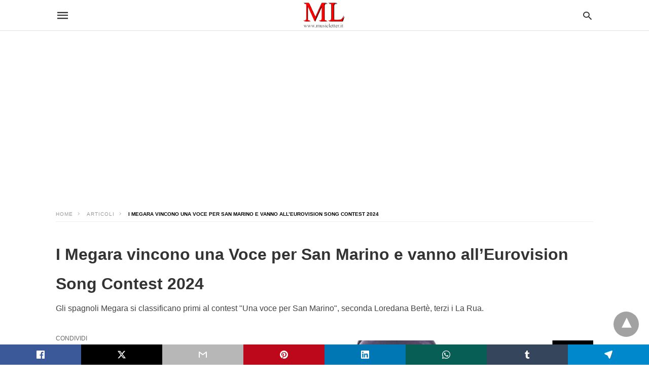

--- FILE ---
content_type: text/html; charset=UTF-8
request_url: https://www.musicletter.it/home/2024/02/25/i-megara-vincono-una-voce-per-san-marino-e-vanno-alleurovision-song-contest-2024/
body_size: 122697
content:
<!doctype html>
	<html amp 	lang="it-IT">
		<head><script custom-element="amp-video-docking" src="https://cdn.ampproject.org/v0/amp-video-docking-latest.js" async></script><script custom-element="amp-form" src="https://cdn.ampproject.org/v0/amp-form-latest.js" async></script><script custom-element="amp-analytics" src="https://cdn.ampproject.org/v0/amp-analytics-latest.js" async></script>
		<meta charset="utf-8"> 
					    <link rel="preconnect" href="//cdn.ampproject.org">
		    		    <meta name="viewport" content="width=device-width">
	<!-- This site is optimized with the Yoast SEO plugin v26.8 - https://yoast.com/product/yoast-seo-wordpress/ -->
	<title>I Megara vincono una Voce per San Marino e vanno all&#039;Eurovision Song Contest 2024 &#8226; ✓ MUSICLETTER.IT</title>
	<meta name="description" content="Gli spagnoli Megara vincono Una Voce per San Marino e vanno all&#039;Eurovision Song Contest 2024. Terza Loredana Bertè, secondi i La Rua." />
	<link rel="canonical" href="https://www.musicletter.it/home/2024/02/25/i-megara-vincono-una-voce-per-san-marino-e-vanno-alleurovision-song-contest-2024/" />
	<meta property="og:locale" content="it_IT" />
	<meta property="og:type" content="article" />
	<meta property="og:title" content="I Megara vincono una Voce per San Marino e vanno all&#039;Eurovision Song Contest 2024 &#8226; ✓ MUSICLETTER.IT" />
	<meta property="og:description" content="Gli spagnoli Megara vincono Una Voce per San Marino e vanno all&#039;Eurovision Song Contest 2024. Terza Loredana Bertè, secondi i La Rua." />
	<meta property="og:url" content="https://www.musicletter.it/home/2024/02/25/i-megara-vincono-una-voce-per-san-marino-e-vanno-alleurovision-song-contest-2024/" />
	<meta property="og:site_name" content="✓ MUSICLETTER.IT" />
	<meta property="article:publisher" content="https://www.facebook.com/musicletter.it" />
	<meta property="article:author" content="https://www.facebook.com/musicletter.it" />
	<meta property="article:published_time" content="2024-02-25T09:27:25+00:00" />
	<meta property="article:modified_time" content="2024-02-25T09:29:44+00:00" />
	<meta property="og:image" content="https://www.musicletter.it/home/wp-content/uploads/2011/09/Megara-press-photo-1024x657.png" />
	<meta property="og:image:width" content="1024" />
	<meta property="og:image:height" content="657" />
	<meta property="og:image:type" content="image/png" />
	<meta name="author" content="REDAZIONE" />
	<meta name="twitter:card" content="summary_large_image" />
	<meta name="twitter:creator" content="@musicletter" />
	<meta name="twitter:site" content="@musicletter" />
	<meta name="twitter:label1" content="Scritto da" />
	<meta name="twitter:data1" content="REDAZIONE" />
	<meta name="twitter:label2" content="Tempo di lettura stimato" />
	<meta name="twitter:data2" content="2 minuti" />
	<script type="application/ld+json" class="yoast-schema-graph">{"@context":"https://schema.org","@graph":[{"@type":"NewsArticle","@id":"https://www.musicletter.it/home/2024/02/25/i-megara-vincono-una-voce-per-san-marino-e-vanno-alleurovision-song-contest-2024/#article","isPartOf":{"@id":"https://www.musicletter.it/home/2024/02/25/i-megara-vincono-una-voce-per-san-marino-e-vanno-alleurovision-song-contest-2024/"},"author":{"name":"REDAZIONE","@id":"https://www.musicletter.it/home/#/schema/person/7924d9ae9fef0d0a8805a80cd9b27363"},"headline":"I Megara vincono una Voce per San Marino e vanno all&#8217;Eurovision Song Contest 2024","datePublished":"2024-02-25T09:27:25+00:00","dateModified":"2024-02-25T09:29:44+00:00","mainEntityOfPage":{"@id":"https://www.musicletter.it/home/2024/02/25/i-megara-vincono-una-voce-per-san-marino-e-vanno-alleurovision-song-contest-2024/"},"wordCount":264,"commentCount":0,"publisher":{"@id":"https://www.musicletter.it/home/#organization"},"image":{"@id":"https://www.musicletter.it/home/2024/02/25/i-megara-vincono-una-voce-per-san-marino-e-vanno-alleurovision-song-contest-2024/#primaryimage"},"thumbnailUrl":"https://www.musicletter.it/home/wp-content/uploads/2011/09/Megara-press-photo.png","articleSection":["ARTICOLI"],"inLanguage":"it-IT","potentialAction":[{"@type":"CommentAction","name":"Comment","target":["https://www.musicletter.it/home/2024/02/25/i-megara-vincono-una-voce-per-san-marino-e-vanno-alleurovision-song-contest-2024/#respond"]}]},{"@type":"WebPage","@id":"https://www.musicletter.it/home/2024/02/25/i-megara-vincono-una-voce-per-san-marino-e-vanno-alleurovision-song-contest-2024/","url":"https://www.musicletter.it/home/2024/02/25/i-megara-vincono-una-voce-per-san-marino-e-vanno-alleurovision-song-contest-2024/","name":"I Megara vincono una Voce per San Marino e vanno all'Eurovision Song Contest 2024 &#8226; ✓ MUSICLETTER.IT","isPartOf":{"@id":"https://www.musicletter.it/home/#website"},"primaryImageOfPage":{"@id":"https://www.musicletter.it/home/2024/02/25/i-megara-vincono-una-voce-per-san-marino-e-vanno-alleurovision-song-contest-2024/#primaryimage"},"image":{"@id":"https://www.musicletter.it/home/2024/02/25/i-megara-vincono-una-voce-per-san-marino-e-vanno-alleurovision-song-contest-2024/#primaryimage"},"thumbnailUrl":"https://www.musicletter.it/home/wp-content/uploads/2011/09/Megara-press-photo.png","datePublished":"2024-02-25T09:27:25+00:00","dateModified":"2024-02-25T09:29:44+00:00","description":"Gli spagnoli Megara vincono Una Voce per San Marino e vanno all'Eurovision Song Contest 2024. Terza Loredana Bertè, secondi i La Rua.","breadcrumb":{"@id":"https://www.musicletter.it/home/2024/02/25/i-megara-vincono-una-voce-per-san-marino-e-vanno-alleurovision-song-contest-2024/#breadcrumb"},"inLanguage":"it-IT","potentialAction":[{"@type":"ReadAction","target":["https://www.musicletter.it/home/2024/02/25/i-megara-vincono-una-voce-per-san-marino-e-vanno-alleurovision-song-contest-2024/"]}]},{"@type":"ImageObject","inLanguage":"it-IT","@id":"https://www.musicletter.it/home/2024/02/25/i-megara-vincono-una-voce-per-san-marino-e-vanno-alleurovision-song-contest-2024/#primaryimage","url":"https://www.musicletter.it/home/wp-content/uploads/2011/09/Megara-press-photo.png","contentUrl":"https://www.musicletter.it/home/wp-content/uploads/2011/09/Megara-press-photo.png","width":1800,"height":1155,"caption":"Megara (press photo)"},{"@type":"BreadcrumbList","@id":"https://www.musicletter.it/home/2024/02/25/i-megara-vincono-una-voce-per-san-marino-e-vanno-alleurovision-song-contest-2024/#breadcrumb","itemListElement":[{"@type":"ListItem","position":1,"name":"Home","item":"https://www.musicletter.it/home/"},{"@type":"ListItem","position":2,"name":"ARTICOLI","item":"https://www.musicletter.it/home/articoli/"},{"@type":"ListItem","position":3,"name":"I Megara vincono una Voce per San Marino e vanno all&#8217;Eurovision Song Contest 2024"}]},{"@type":"WebSite","@id":"https://www.musicletter.it/home/#website","url":"https://www.musicletter.it/home/","name":"✓ MUSICLETTER.IT","description":"Musica, cultura e informazione dal 2005","publisher":{"@id":"https://www.musicletter.it/home/#organization"},"potentialAction":[{"@type":"SearchAction","target":{"@type":"EntryPoint","urlTemplate":"https://www.musicletter.it/home/?s={search_term_string}"},"query-input":{"@type":"PropertyValueSpecification","valueRequired":true,"valueName":"search_term_string"}}],"inLanguage":"it-IT"},{"@type":"Organization","@id":"https://www.musicletter.it/home/#organization","name":"✓ MUSICLETTER.IT","url":"https://www.musicletter.it/home/","logo":{"@type":"ImageObject","inLanguage":"it-IT","@id":"https://www.musicletter.it/home/#/schema/logo/image/","url":"https://www.musicletter.it/home/wp-content/uploads/2024/03/cropped-cropped-mlogo.png","contentUrl":"https://www.musicletter.it/home/wp-content/uploads/2024/03/cropped-cropped-mlogo.png","width":420,"height":266,"caption":"✓ MUSICLETTER.IT"},"image":{"@id":"https://www.musicletter.it/home/#/schema/logo/image/"},"sameAs":["https://www.facebook.com/musicletter.it","https://x.com/musicletter"]},{"@type":"Person","@id":"https://www.musicletter.it/home/#/schema/person/7924d9ae9fef0d0a8805a80cd9b27363","name":"REDAZIONE","image":{"@type":"ImageObject","inLanguage":"it-IT","@id":"https://www.musicletter.it/home/#/schema/person/image/","url":"https://secure.gravatar.com/avatar/24d1bda0ced7a5107944bcfd263cf6310b66ae7154b2acd473c9407e79ab31f3?s=96&d=retro&r=g","contentUrl":"https://secure.gravatar.com/avatar/24d1bda0ced7a5107944bcfd263cf6310b66ae7154b2acd473c9407e79ab31f3?s=96&d=retro&r=g","caption":"REDAZIONE"},"description":"✓ MUSICLETTER.IT è un sito indipendente di musica, cultura e informazione fondato nel 2005 da Luca D'Ambrosio. Per contattare la redazione scrivi a musicletter@gmail.com","sameAs":["https://www.musicletter.it/home/","https://www.facebook.com/musicletter.it","https://www.instagram.com/musicletter","https://www.linkedin.com/in/musicletter-it","https://www.pinterest.it/musicletter","https://x.com/musicletter","https://myspace.com/musicletter","https://www.youtube.com/user/musiclettervideo","https://soundcloud.com/musicletter","https://musicletter.tumblr.com/","https://it.wikipedia.org/wiki/Meeting_delle_Etichette_Indipendenti#Targa_MEI_Musicletter"],"url":"https://www.musicletter.it/home/author/admin/"}]}</script>
	<!-- / Yoast SEO plugin. -->


<link rel="icon" href="https://www.musicletter.it/home/wp-content/uploads/2022/02/cropped-icona512-32x32.png" sizes="32x32" />
<link rel="icon" href="https://www.musicletter.it/home/wp-content/uploads/2022/02/cropped-icona512-192x192.png" sizes="192x192" />
<link rel="apple-touch-icon" href="https://www.musicletter.it/home/wp-content/uploads/2022/02/cropped-icona512-180x180.png" />
<meta name="msapplication-TileImage" content="https://www.musicletter.it/home/wp-content/uploads/2022/02/cropped-icona512-270x270.png" />
		<meta name="theme-color" content="#ffffff"/>
					<meta name="amp-google-client-id-api" content="googleanalytics">
				<meta name="generator" content="AMP for WP 1.1.11" />
			<link rel="preload" as="font" href="https://www.musicletter.it/home/wp-content/plugins/accelerated-mobile-pages/templates/design-manager/swift/fonts/icomoon.ttf" type="font/ttf" crossorigin>
		<link rel="preload" as="script" href="https://cdn.ampproject.org/v0.js">
						<link rel="preload" href="https://www.musicletter.it/home/wp-content/uploads/2011/09/Megara-press-photo.png" as="image">
							<script custom-element="amp-youtube" src="https://cdn.ampproject.org/v0/amp-youtube-latest.js" async></script>
			<script custom-element="amp-bind" src="https://cdn.ampproject.org/v0/amp-bind-latest.js" async></script>
			<script custom-element="amp-ad" src="https://cdn.ampproject.org/v0/amp-ad-0.1.js" async></script>
			
			
			
		<script src="https://cdn.ampproject.org/v0.js" async></script>
		
	<style amp-boilerplate>body{-webkit-animation:-amp-start 8s steps(1,end) 0s 1 normal both;-moz-animation:-amp-start 8s steps(1,end) 0s 1 normal both;-ms-animation:-amp-start 8s steps(1,end) 0s 1 normal both;animation:-amp-start 8s steps(1,end) 0s 1 normal both}@-webkit-keyframes -amp-start{from{visibility:hidden}to{visibility:visible}}@-moz-keyframes -amp-start{from{visibility:hidden}to{visibility:visible}}@-ms-keyframes -amp-start{from{visibility:hidden}to{visibility:visible}}@-o-keyframes -amp-start{from{visibility:hidden}to{visibility:visible}}@keyframes -amp-start{from{visibility:hidden}to{visibility:visible}}</style><noscript><style amp-boilerplate>body{-webkit-animation:none;-moz-animation:none;-ms-animation:none;animation:none}</style></noscript>
	<script async custom-element="amp-auto-ads"
        src="https://cdn.ampproject.org/v0/amp-auto-ads-0.1.js">
</script>

		
			<style amp-custom>
				body{font-family: 'Arial', 'Helvetica', 'sans-serif';font-size: 16px; line-height:1.25; }
ol, ul{ list-style-position: inside }
p, ol, ul, figure{ margin: 0 0 1em; padding: 0; }
a, a:active, a:visited{ text-decoration: none; color: #ff0000;}
body a:hover{
	color: #ff0000;
}
#ampforwp-jp-relatedposts{padding-top:1em;margin:1em 0;position:relative;clear:both}#ampforwp-jp-relatedposts h3.jp-relatedposts-headline{margin:0 0 1em;display:inline-block;float:left;font-size:9pt;font-weight:700;font-family:inherit}#ampforwp-jp-relatedposts .jp-relatedposts-items-visual{margin-right:-20px}#ampforwp-jp-relatedposts .jp-relatedposts-items{clear:left}#ampforwp-jp-relatedposts .jp-relatedposts-items-visual .jp-relatedposts-post{padding-right:20px;-moz-opacity:.8;opacity:.8}#ampforwp-jp-relatedposts .jp-relatedposts-items .jp-relatedposts-post{float:left;width:33%;margin:0 0 1em;box-sizing:border-box;-moz-box-sizing:border-box;-webkit-box-sizing:border-box}#ampforwp-jp-relatedposts .jp-relatedposts-items-visual h4.jp-relatedposts-post-title{text-transform:none;font-family:inherit;display:block;max-width:100%}#ampforwp-jp-relatedposts .jp-relatedposts-items p,#ampforwp-jp-relatedposts .jp-relatedposts-items time,#ampforwp-jp-relatedposts .jp-relatedposts-items-visual h4.jp-relatedposts-post-title{font-size:14px;line-height:20px;margin:0}#ampforwp-jp-relatedposts .jp-relatedposts-items .jp-relatedposts-post .jp-relatedposts-post-title a{font-size:inherit;font-weight:400;text-decoration:none;-moz-opacity:1;opacity:1}
pre{ white-space: pre-wrap;}
.left{float:left}
.right{float:right}
.hidden, .hide, .logo .hide{ display:none }
.screen-reader-text {border: 0;clip: rect(1px, 1px, 1px, 1px);clip-path: inset(50%);height: 1px;margin: -1px;overflow: hidden;padding: 0;position: absolute;width: 1px;word-wrap: normal;}
.clearfix{ clear:both }
blockquote{ background: #f1f1f1; margin: 10px 0 20px 0; padding: 15px;}
blockquote p:last-child {margin-bottom: 0;}
.amp-wp-unknown-size img {object-fit: contain;}
.amp-wp-enforced-sizes{ max-width: 100% }
html,body,div,span,object,iframe,h1,h2,h3,h4,h5,h6,p,blockquote,pre,abbr,address,cite,code,del,dfn,em,img,ins,kbd,q,samp,small,strong,sub,sup,var,b,i,dl,dt,dd,ol,ul,li,fieldset,form,label,legend,table,caption,tbody,tfoot,thead,tr,th,td,article,aside,canvas,details,figcaption,figure,footer,header,hgroup,menu,nav,section,summary,time,mark,audio,video{margin:0;padding:0;border:0;outline:0;font-size:100%;vertical-align:baseline;background:transparent}body{line-height:1}article,aside,details,figcaption,figure,footer,header,hgroup,menu,nav,section{display:block}nav ul{list-style:none}blockquote,q{quotes:none}blockquote:before,blockquote:after,q:before,q:after{content:none}a{margin:0;padding:0;font-size:100%;vertical-align:baseline;background:transparent}table{border-collapse:collapse;border-spacing:0}hr{display:block;height:1px;border:0;border-top:1px solid #ccc;margin:1em 0;padding:0}input,select{vertical-align:middle}
*,*:after,*:before {
box-sizing: border-box;-ms-box-sizing: border-box;-o-box-sizing: border-box;}
.alignright {float: right;margin-left:10px;}
.alignleft {float: left;margin-right:10px;}
.aligncenter {display: block;margin-left: auto;margin-right: auto;text-align: center;}
amp-iframe { max-width: 100%; margin-bottom : 20px; }
amp-wistia-player {margin:5px 0px;}
.wp-caption {padding: 0;}
figcaption ,.wp-caption-text {font-size: 12px;line-height: 1.5em;margin: 0;padding: .66em 10px .75em;text-align: center;}
amp-carousel > amp-img > img {object-fit: contain;}
.amp-carousel-container {position: relative;width: 100%;height: 100%;} 
.amp-carousel-img img {object-fit: contain;}
amp-instagram{box-sizing: initial;}
figure.aligncenter amp-img {margin: 0 auto;}
.rr span,.loop-date,.fbp-cnt .amp-author,.display-name,.author-name{color:#191919;}
.fsp-cnt .loop-category li {padding: 8px 0px;}
.fbp-cnt h2.loop-title {padding: 8px 0px;}
.cntr {max-width: 1100px;margin: 0 auto;width:100%;padding:0px 20px} @font-face {font-family: 'icomoon';font-display: swap;font-style: normal;font-weight: normal;src:  local('icomoon'), local('icomoon'), url('https://www.musicletter.it/home/wp-content/plugins/accelerated-mobile-pages/templates/design-manager/swift/fonts/icomoon.ttf');}
 
header .cntr{
	max-width:1100px;
	margin: 0 auto;
}
.h_m{position:fixed;z-index:999;top:0px;width: 100vw;display:inline-block;
	background: rgba(255,255,255,255);	border-bottom: 1px solid;	border-color:rgba(0,0,0,0.12);		padding: 0 0 0 0;	margin: 0 0 0 0;}
.content-wrapper{margin-top:60px;}
.h_m_w{width:100%;clear:both;display: inline-flex;height:60px;}
.icon-src:before{
	content: "\e8b6";font-family: 'icomoon';font-size: 23px;
}
.isc:after{
	content: "\e8cc";font-family: 'icomoon';font-size: 20px;
}
.h-ic a:after, .h-ic a:before{
	color: rgba(51,51,51,1);}
.h-ic{margin:0px 10px; align-self: center;}
.amp-logo a{line-height:0;display:inline-block;margin: 0;font-size: 17px;font-weight: 700;text-transform: uppercase;display: inline-block;color:rgba(51,51,51,1);}
.logo h1{margin: 0;font-size: 17px;font-weight: 700;text-transform: uppercase;display:inline-block;}
.h-srch a{line-height:1;display:block;}
.amp-logo amp-img{margin: 0 auto;}
@media(max-width:480px){ .h-sing {font-size: 13px;} }
.logo{z-index: 2;flex-grow: 1;align-self: center;text-align:center;line-height:0;}
.h-1{display:flex;order:1;}
.h-nav{order: -1;align-self: center;flex-basis: 30px;}
.h-ic:last-child{margin-right:0;}

.lb-t {position: fixed;top: -50px;width: 100%;width: 100%;opacity: 0;transition: opacity .5s ease-in-out;overflow: hidden;z-index:9;background: rgba(20,20,22,0.9);}
.lb-t img {margin: auto;position: absolute;top: 0;left:0;right:0;bottom: 0;max-height: 0%;max-width: 0%;border: 3px solid white;box-shadow: 0px 0px 8px rgba(0,0,0,.3);box-sizing: border-box;transition: .5s ease-in-out;}
a.lb-x {display: block;width:50px;height:50px;box-sizing: border-box;background: tranparent;color: black;text-decoration: none;position: absolute;top: -80px;right: 0;transition: .5s ease-in-out;}
a.lb-x:after {
	content: "\e5cd";font-family: 'icomoon';font-size: 30px;
	line-height: 0;display: block;text-indent: 1px;
color: rgba(255,255,255,0.8); }
.lb-t:target {opacity: 1;top: 0;bottom: 0;left:0;z-index:2;}
.lb-t:target img {max-height: 100%;max-width: 100%;}
.lb-t:target a.lb-x {top: 25px;}
.lb img{cursor:pointer;}
.lb-btn form{position: absolute;top: 200px;left: 0;right: 0;margin: 0 auto;text-align: center;}
.lb-btn .s{padding:10px;}
.lb-btn .icon-search{padding:10px;cursor:pointer;}
.amp-search-wrapper{width: 80%;margin: 0 auto;position: relative;}
.overlay-search:before {
	content: "\e8b6";font-family: 'icomoon';font-size: 24px;
	position: absolute;right:0;cursor: pointer;top:4px;
color: rgba(255,255,255,0.8);}
.amp-search-wrapper .icon-search {cursor: pointer;background:transparent;border: none;display: inline-block;width: 30px;height: 30px;opacity: 0;position: absolute;z-index:100;right: 0;top: 0;}
.lb-btn .s {padding: 10px;background: transparent;border: none;border-bottom: 1px solid #504c4c;width:100%;
color: rgba(255,255,255,0.8);}
.m-ctr{background: rgba(20,20,22,0.9);}
.tg, .fsc{display: none;}
.fsc{width: 100%;height: -webkit-fill-available;position: absolute;cursor: pointer;top:0;left:0;z-index:9;}
.tg:checked + .hamb-mnu > .m-ctr {margin-left: 0;border-right: 1px solid ;}
.tg:checked + .hamb-mnu > .m-ctr .c-btn {position: fixed;right: 5px;top:5px;
	background: rgba(20,20,22,0.9);
	border-radius: 50px;}
.m-ctr{margin-left: -100%;float: left;}
.tg:checked + .hamb-mnu > .fsc{display: block;background: rgba(0,0,0,.9);
	height:100vh;
}
.t-btn, .c-btn{cursor: pointer;}
.t-btn:after{
	content:"\e5d2";font-family: "icomoon";font-size:28px;
display:inline-block;
color: rgba(51,51,51,1);}
.c-btn:after{
	content: "\e5cd";font-family: "icomoon";font-size: 20px;
color: rgba(255,255,255,0.8);line-height: 0;display: block;text-indent: 1px;}
.c-btn{float: right;padding: 15px 5px;}
header[style] label.c-btn , header[style] .lb-t:target a.lb-x {margin-top: 30px;}
.m-ctr{transition: margin 0.3s ease-in-out;}
.m-ctr{width:90%;height:100%;position: absolute;z-index:99;padding: 2% 0% 100vh 0%;}
.m-menu{display: inline-block;width: 100%;padding: 2px 20px 10px 20px;}
.m-scrl{overflow-y: scroll;display: inline-block;width: 100%;max-height: 94vh;}
.m-menu .amp-menu .toggle:after{
	content: "\e313";font-family: 'icomoon';font-size:25px;
display: inline-block;top: 1px;
	padding: 5px;
	transform: rotate(270deg);
	right:0;
	left:auto;
cursor: pointer;border-radius: 35px;color: rgba(255,255,255,0.8);}
.m-menu .amp-menu li.menu-item-has-children:after{display:none;}
.m-menu .amp-menu li ul{font-size:14px;}
.m-menu .amp-menu {list-style-type: none;padding: 0;}
.m-menu .amp-menu > li a{color: rgba(255,255,255,0.8); padding: 12px 7px;margin-bottom:0;display:inline-block;}
.menu-btn{margin-top:30px;text-align:center;}
.menu-btn a{color:#fff;border:2px solid #ccc;padding:15px 30px;display:inline-block;}
.amp-menu li.menu-item-has-children>ul>li {width:100%;}
.m-menu .amp-menu li.menu-item-has-children>ul>li{
	padding-left:0;
	border-bottom: 1px solid ;
	margin:0px 10px;
}
.m-menu .link-menu .toggle {
	width: 100%;
    height: 100%;
    position: absolute;
    top: 0px;
    right: 0;
    cursor:pointer;
}
.m-menu .amp-menu .sub-menu li:last-child{border:none;}
.m-menu .amp-menu a {padding: 7px 15px;}
.m-menu > li{font-size:17px;}
.amp-menu .toggle:after{position:absolute;}
/*New Syles*/
	.m-menu .toggle {float :right;}
	.m-menu input{display:none}
	.m-menu .amp-menu [id^=drop]:checked + label + ul{ display: block;}
	.m-menu .amp-menu [id^=drop]:checked + .toggle:after{transform:rotate(360deg);}
/*New Syles*/
.hamb-mnu ::-webkit-scrollbar {display: none;}

/** Pre tag Styling **/
pre {padding: 30px 15px;background: #f7f7f7;white-space: pre-wrap;;font-size: 14px;color: #666666;border-left: 3px solid;border-color: #ff0000;margin-bottom: 20px;}
.cntn-wrp{
font-family: Arial, Helvetica, sans-serif}
table {
    display: -webkit-box;
    overflow-x: auto;
    word-break: normal;
}
.author-tw:after {content: "";background-image: url([data-uri]);background-size: cover;width: 15px;height: 15px;display: inline-block;background-color: #000;border-radius: 3px;margin: 0px 5px;text-decoration: none;}
.author-tw:hover{text-decoration: none;}
.artl-cnt table{ margin: 0 auto; text-align: center; width: 100%; }
p.nocomments {padding: 10px;color: #fff;}
.tl-exc{font-size: 16px;color: #444;margin-top: 10px;line-height:20px;}
.amp-category span:nth-child(1) {display: none;}
.amp-category span a, .amp-category span{color: #ff0000;font-size: 12px;font-weight: 500;text-transform: uppercase;}
.amp-category span a:hover {color: #ff0000;}
.amp-category span:after{content:"/";display:inline-block;margin:0px 5px 0px 5px;position:relative;top:1px;color:rgba(0, 0, 0, 0.25);}
.amp-category span:last-child:after{display:none;}
.sp{width:100%;margin-top:20px;display:inline-block;}
.amp-post-title{font-size:48px;line-height:58px;color: #333;margin:0;padding-top:15px;
	font-size:32px;
}
.sf-img {text-align: center;width: 100%;display: inline-block;height: auto;
	margin-bottom: 33px;
}
.sf-img figure{margin:0;}
.sf-img .wp-caption-text{
			width:100%;
		text-align: left;margin: 0 auto;color: #a1a1a1;font-size: 14px;line-height:20px;font-weight: 500;border-bottom: 1px solid #ccc;padding: 15px 0px;}
.sf-img .wp-caption-text:before{
	content:"\e412";font-family: 'icomoon';font-size:24px;
	position: relative;top: 4px;opacity: 0.4;margin-right: 5px;}
.sp-cnt{margin-top: 40px;clear: both;width: 100%;display: inline-block; }
.sp-rl{display:inline-flex;width:100%;}
.sp-rt{width: 72%;margin-left: 60px;flex-direction: column;justify-content: space-around;order: 1;} .sp-lt{display: flex;flex-direction: column;flex: 1 0 20%;order: 0;max-width:237px;}
.ss-ic, .sp-athr, .amp-tags, .post-date{padding-bottom:20px;border-bottom:1px dotted #ccc;}
.shr-txt, .athr-tx, .amp-tags > span:nth-child(1), .amp-related-posts-title, .related-title, .r-pf h3{margin-bottom: 12px;}
.shr-txt, .athr-tx, .r-pf h3, .amp-tags > span:nth-child(1), .amp-related-posts-title, .post-date, .related-title{display: block;}
.shr-txt, .athr-tx, .r-pf h3, .amp-tags > span:nth-child(1), .amp-related-posts-title, .post-date, .related-title{text-transform: uppercase;font-size: 12px;color: #666;font-weight: 400;}
.loop-date, .post-edit-link{display:inline-block;}
.post-date .post-edit-link{color: #ff0000;float: right;}
.post-date .post-edit-link:hover{color: #ff0000;}
.sp-athr, .amp-tags, .post-date{margin-top:20px;}
@media(min-width:768px){
.post-date.mob-date {display: none;}
}
@media(max-width:768px){
.post-date.desk-date {display: none;}
}
.sp-athr .author-details a, .sp-athr .author-details, .amp-tags span a, .amp-tag {font-size: 15px;color: #ff0000;font-weight: 400;line-height: 1.5;}
.amp-tags .amp-tag:after{content: "/";display: inline-block;padding: 0px 10px;position: relative;top: -1px;color: #ccc;font-size: 12px;}
.amp-tags .amp-tag:last-child:after{display:none;}
.ss-ic li:before{border-radius: 2px;text-align:center;padding: 4px 6px;}
.sgl table {width: 100%;margin-bottom:25px;}
.sgl th , .sgl td {padding: 0.5em 1em;border: 1px solid #ddd;}
@media(min-width:768px){
.sp-athr.mob-athr {display: none;}
}
@media(max-width:768px){
.sp-athr.desk-athr {display: none;}
}


.cntn-wrp{font-size:18px;color:#000;line-height:1.7;word-break: break-word;}
.cntn-wrp small{font-size:11px;line-height:1.2;color:#111;}
.cntn-wrp p, .cntn-wrp ul, .cntn-wrp ol{margin:0px 0px 30px 0px;word-break: break-word;}
.cntn-wrp .wp-block-image,.wp-block-embed{margin:15px 0px;}

.wp-block-embed{margin-top:45px;}
figure.wp-block-embed-twitter { margin: 0; }
.wp-block-embed blockquote a{    
	position: absolute;
	height: 285px;
	z-index: 9;
	margin-top: -40px;
}
@media(max-width:768px){
	.wp-block-embed blockquote a{    
		width: 90%;
	    height: 209px;
	    margin-top: -95px;
	}
	.wp-block-embed{
		margin-top: 95px;
	}
}

.artl-cnt ul li, .artl-cnt ol li{list-style-type: none;position: relative;
padding-left: 20px;
}
.artl-cnt ul li:before{content: "";display: inline-block;width: 5px;height: 5px;background: #333;position: absolute;top:12px;
	left: 0px;
}
.artl-cnt ol li {list-style-type: decimal;position: unset;padding: 0;}
.sp-rt p strong, .pg p strong{font-weight: 700;}
@supports (-webkit-overflow-scrolling: touch) {
.m-ctr{overflow:initial;}
}
@supports not (-webkit-overflow-scrolling: touch) {
.m-ctr{overflow:scroll;}
}
.m-scrl {
display: inline-block;
width: 100%;
max-height: 94vh;
}
	.srp{margin-top:20px;}
	.srp .amp-related-posts amp-img{float: left;width: 100%;margin: 0px;height:100%;}
	.srp ul li{display: inline-block;line-height: 1.3;margin-bottom: 24px;list-style-type:none;width:100%;}
	.srp ul li:last-child{margin-bottom:0px;}
	.has_thumbnail:hover {opacity:0.7;}
	.has_thumbnail:hover .related_link a{color: #ff0000;}
.related_link{margin-top:10px;}
.related_link a{color:#333;}
.related_link p{word-break: break-word;color: #444;font-size: 15px;line-height: 20px;
letter-spacing: 0.10px;margin-top: 5px;font-weight: 400;}
.amp-related-posts ul{list-style-type:none;}
.r-pf{margin-top: 40px;display: inline-block;width: 100%;}
#pagination{margin-top: 30px;border-top: 1px dotted #ccc;padding: 20px 5px 0px 5px;;font-size: 16px;line-height: 24px;font-weight:400;}
.next{float: right;width: 45%;text-align:right;position:relative;margin-top:10px;}
.next a, .prev a{color:#333;}
.prev{float: left;width: 45%;position:relative;margin-top:10px;}
.prev span{text-transform: uppercase;font-size: 12px;color: #666;display: block;position: absolute;top: -26px;}
.next span{text-transform: uppercase;font-size: 12px;color: #666;display: block;font-weight: 400;position: absolute;top: -26px;right:0}
.next:hover a, .prev:hover a{color:#ff0000;}
.prev:after{border-left:1px dotted #ccc;content: "";height: calc(100% - -10px);right: -50px;position: absolute;top: 50%;transform: translate(0px, -50%);width: 2px;}
.ampforwp_post_pagination{width:100%;text-align:center;display:inline-block;}
.ampforwp_post_pagination p{margin: 0;font-size: 18px;color: #444;font-weight: 500;margin-bottom:10px;}
.ampforwp_post_pagination p a{color:#005be2;padding:0px 10px;}
.sp-rt .amp-author {margin-top: 5px;}
.cntn-wrp a{margin:10px 0px;color: #ff0000;}
.loop-wrapper{display: flex;flex-wrap: wrap;margin: -15px;}
.loop-category li{display: inline-block;list-style-type: none;margin-right: 10px;font-size: 10px;font-weight: 600;letter-spacing: 1.5px;}
.loop-category li a{color:#555;text-transform: uppercase;}
.loop-category li:hover a{color:#005be2;}
.fsp-cnt p{color:#444;font-size:13px;line-height:20px;letter-spacing: 0.10px;word-break: break-word;}
.fsp:hover h2 a{color: #ff0000;}
.fsp h2 a, .fsp h3 a{color:#191919;}  
.fsp{margin: 15px;flex-basis: calc(33.33% - 30px);}
.fsp-img {margin-bottom:10px;}
.fsp h2, .fsp h3{margin:0px 0px 5px 0px;font-size:20px;line-height:25px;font-weight:500;}
.fsp-cnt .loop-category{margin-bottom:20px;}
.fsp-cnt .loop-category li {font-weight: 500;}
blockquote{margin-bottom:20px;}
blockquote p {font-size: 34px; line-height: 1.4; font-weight: 700; position: relative; padding: 30px 0 0 0; }
blockquote p:before {content: "";border-top: 8px solid #000;width: 115px;line-height: 40px;display: inline-block;position: absolute;top: 0;}


@media(max-width:1110px){
    .cntr{width:100%;padding:0px 20px;}
    .sp-rt {margin-left: 30px;}
}
@media(max-width:768px){
    .tl-exc {font-size: 14px;margin-top: 3px;line-height: 22px;}
    .sp-rl {display: inline-block;width: 100%;}
        .sp-lt {width: 100%;margin-top: 20px;max-width:100%;}
        .sp-cnt{margin-top: 15px;}
    .r-pf h3{padding-top:20px;border-top:1px dotted #ccc; }
    .r-pf {margin-top:20px;}
        .sp-rt {width: 100%;margin-left: 0;}
    .sp-rt .amp-author {padding: 20px 15px;}
    #pagination {margin: 20px 0px 20px 0px;border-top: none;}
    .amp-post-title{padding-top:10px;}
    .fsp{flex-basis: calc(100% - 30px);}
    .fsp-img{width:40%;float:left;margin-right:20px;}
    .fsp-cnt{width:54%;float:left;}
    	    .srp .related_link{font-size:20px;line-height:1.4;font-weight:600;}
	    .rlp-image{width:200px;float:left;margin-right:15px;display: flex;flex-direction: column;}
	    .rlp-cnt{display: flex;}
        }
@media(max-width:480px){
	.loop-wrapper{margin-top: 15px;}
    .cntn-wrp p{line-height:1.65;}
    .rp .has_related_thumbnail {width: 100%;}
    .rlp-image {width: 100%;float: none;margin-right: 0px;}
    .rlp-cnt {width: 100%;float: none;}
    .amp-post-title {font-size: 32px;line-height: 44px;}
    .amp-category span a {font-size: 12px;}
    .sf-img{
        	margin-bottom:20px;
	}
    .sp{margin-top: 20px;}
    .menu-btn a{padding:10px 20px;font-size:14px;}
    .next, .prev{float: none;width: 100%;}
    #pagination {padding: 10px 0px 0px;}
    #respond {margin: 0;}
    .next a {margin-bottom: 45px;display:inline-block;}
    .prev:after{display:none;}
    .author-details p {font-size: 12px;line-height: 18px;}
    .sf-img .wp-caption-text{width:100%;padding:10px 15px;}
    .fsp-img{width:100%;float:none;margin-right:0px;}
    .fsp-cnt{width:100%;float:none;}
    .fsp{border:none; padding:0;}
    .fsp-cnt{padding: 0px 15px 0px 14px;}
    .r-pf .fsp-cnt{padding: 0px;}
     blockquote p {font-size:20px;}
     }
@media(max-width:425px){
    .sp-rt .amp-author {margin-bottom: 10px;}
    #pagination {margin: 20px 0px 10px 0px;}
	.fsp h2, .fsp h3 {font-size: 24px;font-weight:600;}
}
@media(max-width:320px){
    .cntn-wrp p {font-size: 16px;}  
}
.cntn-wrp > p:first-of-type::first-letter{
    float: left;
    	
    font-size: 70px;
        line-height: 1;
    padding-right: 8px;
    	
    color: #ff0000;
	}
.m-srch #amp-search-submit {
    cursor: pointer;
    background: transparent;
    border: none;
    display: inline-block;
    width: 30px;
    height: 30px;
    opacity: 0;
    position: absolute;
    z-index: 100;
    right: 0;
    top: 0;
}
.m-srch .amp-search-wrapper{
	border: 1px solid rgba(255,255,255,0.8);
	background:rgba(255,255,255,0.8);
	width:100%;
	border-radius:60px;
}
.m-srch .s{
	padding:10px 15px;
	border:none;
	width:100%;
	color:rgba(20,20,22,0.9);
	background:rgba(255,255,255,0.8);
	border-radius: 60px;
}
.m-srch{
	border-top: 1px solid ;
    padding: 20px;
}
.m-srch .overlay-search:before{
	color:rgba(20,20,22,0.9);
	padding-right:10px;
	top:6px;
}
.m-s-i {
	padding:25px 0px 15px 0px;
	border-top: 1px solid ;
	text-align: center;
}
.m-s-i li{
	font-family: 'icomoon';
	font-size: 20px;
    list-style-type: none;
    display: inline-block;
    margin: 0px 15px 10px 0px;
    vertical-align: middle;
}
.m-s-i li:last-child{
	margin-right:0;
}
.m-s-i li a{
	background: transparent;
	color:rgba(255,255,255,0.8);
}
	.s_fb:after {
			content: "\e92d";
		}
.s_tw:after {
	content: "\e942";
}
.s_gp:after {
	content: "\e931";
}
.s_lk:after {
	content: "\e934";
}
.s_pt:after {
	content:"\e937";
}
.s_yt:after {
	content: "\e947";
}
.s_inst:after {
	content: "\e932";
}
.s_tbl:after {
	content: "\e940";
}
.cp-rgt{
	font-size:11px;
	line-height:1.2;
	color:rgba(255,255,255,0.8);
	padding: 20px;
	text-align: center;
	border-top: 1px solid ;
}
.cp-rgt a{
	color:rgba(255,255,255,0.8);
	border-bottom:1px solid rgba(255,255,255,0.8);
	margin-left:10px;
}
.cp-rgt .view-non-amp{
	display:none;
}
a.btt:hover {
    cursor: pointer;
}
.footer{margin-top: 80px;}
.f-menu ul li .sub-menu{display:none;}
.f-menu ul li{display:inline-block;margin-right:20px;}
.f-menu ul li a {padding:0;color:#575656;}
.f-menu ul > li:hover a{color: #ff0000;}
.f-menu{font-size:14px;line-height:1.4;margin-bottom:30px;}
.rr{font-size: 12px;color: rgba(255,255,255,1);}
.rr span{margin:0 10px 0 0px}
.f-menu ul li.menu-item-has-children:hover > ul{display:none;}
.f-menu ul li.menu-item-has-children:after{display:none;}
.f-w{display: inline-flex;width: 100%;flex-wrap:wrap;margin:15px -15px 0px;}
.f-w-f2{text-align: center;border-top: 1px solid rgba(0,0,0,0);
padding: 50px 0 50px 0;
}
.w-bl{margin-left: 0;display: flex;flex-direction: column;position: relative;flex: 1 0 22%;margin:0 15px 30px;line-height:1.5;font-size:14px;}
.w-bl h4{font-size: 14px;font-weight: 500;margin-bottom: 20px;text-transform: uppercase;letter-spacing: 1px;padding-bottom: 4px;}
.w-bl ul li{list-style-type: none;margin-bottom: 15px;}
.w-bl ul li:last-child{margin-bottom:0;}
.w-bl ul li a{text-decoration: none;}
.w-bl .menu li .sub-menu, .w-bl .lb-x{display:none;}
.w-bl .menu li .sub-menu, .w-bl .lb-x{display:none;}
.w-bl table {
    border-collapse: collapse;
    margin: 0 0 1.5em;
    width: 100%;
}
.w-bl tr {
    border-bottom: 1px solid #eee;
}
.w-bl th, .w-bl td {
    text-align: center;
}
.w-bl td {
	padding: 0.4em;
}
.w-bl th:first-child, .w-bl td:first-child {
    padding-left: 0;
}
.w-bl thead th {
    border-bottom: 2px solid #bbb;
    padding-bottom: 0.5em;
    padding: 0.4em;
}
.w-bl .calendar_wrap caption{
	font-size: 14px;
    margin-bottom: 10px;
}
.w-bl form{
	display:inline-flex;
	flex-wrap:wrap;
	align-items: center;
}
.w-bl .search-submit{
	text-indent: -9999px;
    padding: 0;
    margin: 0;
    background: transparent;
    line-height: 0;
    display: inline-block;
    opacity: 0;
}
.w-bl .search-button:after{
	content: "\e8b6";font-family: 'icomoon';font-size: 23px;
	display:inline-block;
    cursor: pointer;
}
.w-bl .search-field{
	border: 1px solid #ccc;
    padding: 6px 10px;
}

.f-w{
	flex-wrap:wrap;
}
.f-w-f1{
			background:rgba(0,0,0,1); 
			font-size: 14px; 
	    line-height: 1.5;
    		color: rgba(255,255,255,1);
	}
.w-bl h4{
	color: rgba(0,0,0,1);
}
.w-bl a, .f-menu ul li a, .rr a{
	color: rgba(0,0,0,1);
}
.w-bl a:hover, .f-menu ul li a:hover, .rr a:hover{
	color: rgba(255,255,255,1);
}
.w-bl p{
    margin-bottom:15px;
}
.f-w-f2{
	background:rgba(255,0,0,1);
	display: inline-block;
    clear: both;
    width: 100%;
}
@media(max-width:768px){
    .footer {margin-top: 60px;}
    .w-bl{flex:1 0 22%;}
    .f-menu ul li {margin-bottom:10px;}
}
@media(max-width:480px){
    .footer {margin-top: 50px;}
        .f-w-f2 {padding: 25px 0px;}
    .f-w{display:block;margin: 15px 0px 0px;}
    .w-bl{margin-bottom:40px;}
    .w-bl{flex:100%;}
    .w-bl ul li {margin-bottom: 11px;}
    .f-menu ul li {display: inline-block;line-height: 1.8;margin-right: 13px;}
    .f-menu .amp-menu > li a {padding: 0;font-size: 12px;color: #7a7a7a;}
    .rr {margin-top: 15px;font-size: 11px;
    		}
}
@media(max-width:425px){
    .footer {margin-top: 35px;}
        .w-bl h4 {margin-bottom: 15px;}
}
.ss-ic ul li{
	font-family: 'icomoon';
list-style-type:none;display:inline-block;}
.ss-ic li a{color: #fff;padding: 5px;border-radius: 3px;margin: 0px 10px 10px 0px;display: inline-block;}
.ss-ic li a.s_tw {color: #FFFFFF;}
.s_tw{background:#000000;}
.ss-ic li a.s_li {color: #00cc00;}
.ss-ic ul li .s_fb{	color:#fff;background:#3b5998;}
.s_fb:after{
		content: "\e92d";
}
.s_tw:after{
	content: "\e942";
	color:#fff;
}
.s_tw:after {
    content: "";
    background-image: url("[data-uri]");
    background-size: cover;
    width: 16px;
    height: 16px;
    display: inline-block;
}
.s_lk{background:#0077b5;}
.s_lk:after{
	content: "\e934";
}
.s_pt{background:#bd081c;}
.s_pt:after{
	content:"\e937";
}
.s_em{background:#b7b7b7;}
.s_em:after{
	content: "\e930";
}
.s_wp{background:#075e54;}
.s_wp:after{
	content: "\e946";
}
.s_tb{background:#35465c;}
.s_tb:after{
	content: "\e940";
}
.s_tg{background:#0088cc;}
.s_tg:after{
	content: "\e93f";
}
.s_stk{background: #f1f1f1;display:inline-block;width: 100%;padding:0;position:fixed;bottom: 0;text-align: center;border: 0;}
.s_stk ul{width:100%;display:inline-flex;}
.s_stk ul li{flex-direction: column;flex-basis: 0;flex: 1 0 5%;max-width: calc(100% - 10px);display: flex;height:40px}
.s_stk li a{margin:0;border-radius: 0;padding:12px;}
.body.single-post{
  padding-bottom:40px;
}
.s_stk{
	z-index:99999999;
}
.body.single-post .adsforwp-stick-ad, .body.single-post amp-sticky-ad{
	padding-bottom:45px;
	padding-top:5px;
}
.body.single-post .ampforwp-sticky-custom-ad{
	bottom: 40px;
    padding: 3px 0px 0px;
}
.body.single-post .afw a{line-height:0;}
.body.single-post amp-sticky-ad amp-sticky-ad-top-padding{height:0px;}
.content-wrapper a, .breadcrumb ul li a, .srp ul li, .rr a{transition: all 0.3s ease-in-out 0s;}
[class^="icon-"], [class*=" icon-"] {font-family: 'icomoon';speak: none;font-style: normal;font-weight: normal;font-variant: normal;text-transform: none;line-height: 1;-webkit-font-smoothing: antialiased;-moz-osx-font-smoothing: grayscale;}
body .amp-ad-wrapper{width:100%;text-align:center;margin: 10px 0;}
.amp-ad-wrapper span { display: inherit; font-size: 12px; line-height: 1;}
.amp_ad_1{margin: -2px 0px -17px 0px;}.amp_ad_2{margin: 20px 0px -23px 0px; }.amp-ad-6{ margin: 0px 0px 20px 0px;}.amp-ad-1 {
    max-width: 1000px;
}
.amp-ad-2 {
    max-width: 1000px;
}
.amp-ad-3 {
    max-width: 1000px;
}
.amp-ad-4 {
    max-width: 1000px;
}
.amp-ad-5 {
    max-width: 1000px;
}
.amp-ad-6 {
    max-width: 1000px;
}
 
.breadcrumbs{padding-bottom: 8px;margin-bottom: 20px;
border-bottom: 1px solid #eee;
}
.breadcrumb ul li,.breadcrumbs span{display: inline-block;list-style-type: none;font-size: 10px;text-transform: uppercase;margin-right: 5px;}
.breadcrumb ul li a, .breadcrumbs span a, .breadcrumbs .bread-post{color: #999;letter-spacing: 1px;}
.breadcrumb ul li a:hover, .breadcrumbs span a:hover{color: #ff0000;}
.breadcrumbs li a:after, .breadcrumbs span a:after{
	content: "\e315";font-family: 'icomoon';font-size: 12px;
	display: inline-block;color: #bdbdbd;padding-left: 5px;position: relative;top: 1px;}
.breadcrumbs li:last-child a:after {display: none;}
.archive .breadcrumbs {margin-top: 20px;}
 
@media (min-width: 768px){
.wp-block-columns {
    display:flex;
}
.wp-block-column {
    max-width:50%;
    margin: 0px 10px;
}
}
.cntn-wrp a[id]:before, .cntn-wrp div[id]:before{
  display: block; 
  content: " "; 
  margin-top: -107px;
  height: 107px;
  visibility: hidden;}
 
amp-facebook-like{
  max-height: 28px;
  top:6px;
  margin-right:10px;
}
.ampforwp-blocks-gallery-caption{
    font-size: 16px;
}
.m-s-i li a.s_telegram:after {
    content: "\e93f";
}
.cntn-wrp h1, .cntn-wrp h2, .cntn-wrp h3, .cntn-wrp h4, .cntn-wrp h5, h6{margin-bottom:5px;}
		.cntn-wrp h1{font-size:32px;}
			.cntn-wrp h2{font-size:25px;}
			.cntn-wrp h3{font-size:22px;}
		
		.cntn-wrp h4{font-size:19px;}
			.cntn-wrp h5{font-size:17px;}
			.cntn-wrp h6{font-size:15px;}
	 
.artl-cnt a,.cntn-wrp a{
	text-decoration: underline;
}
 
figure.amp-featured-image {
    margin: 10px 0;
}
	.post-meta-edit-link-wrapper ul.post-meta{
		float: right;
	    margin-top: -16px;
	}
	.post-meta-edit-link-wrapper ul.post-meta li{
		list-style-type: none;
	}
	.post-meta-edit-link-wrapper ul.post-meta li .meta-text{
		margin-left:5px;
	}
@supports (-webkit-touch-callout: none) {
	.header .tg + .hamb-mnu, .header .tg:checked + .hamb-mnu {
	    position: initial;
	}
}
.amp-category span , .amp-category span:after{
    display: none;
}
.amp-category span.amp-cat.primary {
    display: block;
}
					.amp-wp-content table , .cntn-wrp.artl-cnt table{height: auto;}
	amp-img.amp-wp-enforced-sizes[layout=intrinsic] > img, .amp-wp-unknown-size > img { object-fit: contain; }
	.rtl amp-carousel {direction: ltr;}
	.rtl .amp-menu .toggle:after{left:0;right:unset;}
	.sharedaddy li{display:none}
	sub {vertical-align: sub;font-size: small;}
	sup {vertical-align: super;font-size: small;}
	@media only screen and (max-width: 480px) {
	svg {max-width: 250px;max-height: 250px;}
	}
	h2.amp-post-title {
    word-break: break-word;
    word-wrap: break-word;
	}
	h2.amp-wp-sub-title {
    word-break: break-word;
    word-wrap: break-word;
	}
	h2.amp-wp-sub-title{ font-size: 20px;line-height: 1.4em; margin-top: 0px;color: #a0a0a0; }
	h2.amp-wp-sub-title.center{text-align:center}
	@media (min-width: 768px){
	.artl-cnt .wp-block-column {
		max-width: 100%;
	}}
	 
   
							
	
			h1,h2,h3,h4,h5,h6,.amp-wp-title{
		font-family:1		}	
		
			
  .btt{
      position: fixed;
            bottom: 55px;
            right: 20px;
      background: rgba(71, 71, 71, 0.5);
      color: #fff;
      border-radius: 100%;
      width: 50px;
      height: 50px;
      text-decoration: none;
  }
  .btt:hover{color:#fff;background:#474747;}
  .btt:before{
    content: '\25be';
    display: block;
    font-size: 35px;
    font-weight: 600;
    color: #fff;
    transform: rotate(180deg);
    text-align: center;
    line-height: 1.5;
  }
            /* Tables */
            .wp-block-table{ min-width :240px;}
            table.wp-block-table.alignright,table.wp-block-table.alignleft,table.wp-block-table.aligncenter{width: auto;}
            table.wp-block-table.aligncenter{width: 50%;}
            table.wp-block-table.alignfull,table.wp-block-table.alignwide{display: table;}
            table { overflow-x: auto; }
            table a:link { font-weight: bold; text-decoration: none; }
            table a:visited { color: #999999; font-weight: bold; text-decoration: none; }
            table a:active, table a:hover { color: #bd5a35; text-decoration: underline; }
            table { font-family: Arial, Helvetica, sans-serif; color: #666; font-size: 15px; text-shadow: 1px 1px 0px #fff; background: inherit; margin: 0px; width: 95%; }
            table th { padding: 21px 25px 22px 25px; border-top: 1px solid #fafafa; border-bottom: 1px solid #e0e0e0; background: #ededed; }
            table th:first-child { text-align: left; padding-left: 20px; }
            table tr:first-child th:first-child { -webkit-border-top-left-radius: 3px; border-top-left-radius: 3px; }
            table tr:first-child th:last-child { -webkit-border-top-right-radius: 3px; border-top-right-radius: 3px; }
            table tr { text-align: center; padding-left: 20px; border: 2px solid #eee;}
            table td:first-child {padding-left: 20px; border-left: 0; }
            table td { padding: 18px; border-top: 1px solid #ffffff; border-bottom: 1px solid #e0e0e0; border-left: 1px solid #e0e0e0;}
            table tr.even td { background: #f6f6f6; background: -webkit-gradient(linear, left top, left bottom, from(#f8f8f8), to(#f6f6f6));  }
            table tr:last-child td {border-bottom: 0;}
            table tr:last-child td:first-child { -webkit-border-bottom-left-radius: 3px; border-bottom-left-radius: 3px; }
            table tr:last-child td:last-child {  -webkit-border-bottom-right-radius: 3px; border-bottom-right-radius: 3px; }
            @media screen and (min-width: 650px) { table {display: inline-table;}  }

		    .has-text-align-left { text-align: left;}
    .has-text-align-right { text-align: right;}
    .has-text-align-center { text-align: center;}
	 .collapsible-captions amp-img img {object-fit: contain;}
    .web-stories-list__story-poster amp-img {
    width: 100%;
    height: 100%;
}
	amp-web-push-widget button.amp-subscribe {
	  display: inline-flex;
	  align-items: center;
	  border-radius: 5px;
	  border: 0;
	  box-sizing: border-box;
	  margin: 0;
	  padding: 10px 15px;
	  cursor: pointer;
	  outline: none;
	  font-size: 15px;
	  font-weight: 500;
	  background: #4A90E2;
	  margin-top: 7px;
	  color: white;
	  box-shadow: 0 1px 1px 0 rgba(0, 0, 0, 0.5);
	  -webkit-tap-highlight-color: rgba(0, 0, 0, 0);
	  }
    .amp-logo amp-img{width:84px}
 	 	.amp-menu input{display:none;}.amp-menu li.menu-item-has-children ul{display:none;}.amp-menu li{position:relative;display:block;}.amp-menu > li a{display:block;}
	/* Inline styles */
iframe.acsse7a2a{height:42px;max-width:100%;}			.the_content a {text-decoration:underline;}
						.icon-widgets:before {content: "\e1bd";}.icon-search:before {content: "\e8b6";}.icon-shopping-cart:after {content: "\e8cc";}							</style>
					</head>
		<body data-amp-auto-lightbox-disable class="body single-post 6136 post-id-6136 singular-6136 amp-single  post 1.1.11">
						<div id="backtotop"></div>				<amp-analytics config="https://www.googletagmanager.com/amp.json?id=GTM-TZSSLN3	" ><script type="application/json">
					{ "vars": { "gtag_id": "G-2BC2WKB7R4", "config": { "G-2BC2WKB7R4": { "groups": "default" } } }, "triggers": { "trackPageview": { "on": "visible", "request": "pageview" } } }					</script></amp-analytics> <amp-auto-ads type="adsense"
        data-ad-client="ca-pub-2786224341992971">
</amp-auto-ads>

<!-- Google Tag Manager (noscript) -->
<noscript><iframe src="https://www.googletagmanager.com/ns.html?id=GTM-TZSSLN3"
height="0" width="0" style="display:none;visibility:hidden"></iframe></noscript><!-- End Google Tag Manager (noscript) --> <header class="header h_m h_m_1" >
        <input type="checkbox" id="offcanvas-menu" on="change:AMP.setState({ offcanvas_menu: (event.checked ? true : false) })"  [checked] = "offcanvas_menu"  class="tg" />
    <div class="hamb-mnu">
        <aside class="m-ctr">
            <div class="m-scrl">
                <div class="menu-heading clearfix">
                    <label for="offcanvas-menu" class="c-btn"></label>
                </div><!--end menu-heading-->
                                                    <nav class="m-menu">
                       <ul id="menu-amp" class="amp-menu"><li id="menu-item-39330" class="menu-item menu-item-type-post_type menu-item-object-page menu-item-39330 "><a href="https://www.musicletter.it/home/chisiamo/" class="dropdown-toggle" data-toggle="dropdown">CHI SIAMO</a></li>
<li id="menu-item-39329" class="menu-item menu-item-type-post_type menu-item-object-page menu-item-39329 "><a href="https://www.musicletter.it/home/scrivici/" class="dropdown-toggle" data-toggle="dropdown">SCRIVICI</a></li>
<li id="menu-item-39681" class="menu-item menu-item-type-custom menu-item-object-custom menu-item-39681 "><a href="https://t.me/postmusicletter" class="dropdown-toggle" data-toggle="dropdown">TELEGRAM</a></li>
<li id="menu-item-39328" class="menu-item menu-item-type-post_type menu-item-object-page menu-item-privacy-policy menu-item-39328 "><a href="https://www.musicletter.it/home/privacy/" class="dropdown-toggle" data-toggle="dropdown">PRIVACY POLICY</a></li>
<li id="menu-item-39348" class="menu-item menu-item-type-post_type menu-item-object-page menu-item-39348 "><a href="https://www.musicletter.it/home/concerti/" class="dropdown-toggle" data-toggle="dropdown">CONCERTI &amp; FESTIVAL</a></li>
<li id="menu-item-39358" class="menu-item menu-item-type-custom menu-item-object-custom menu-item-39358 "><a href="https://news.google.com/publications/CAAiEOLweEc0tWsmDonno5CZHnAqFAgKIhDi8HhHNLVrJg6J56OQmR5w" class="dropdown-toggle" data-toggle="dropdown">GOOGLE NEWS</a></li>
<li id="menu-item-39349" class="menu-item menu-item-type-custom menu-item-object-custom menu-item-39349 "><a href="https://www.musicletter.it/luca/" class="dropdown-toggle" data-toggle="dropdown">LUCA D’AMBROSIO</a></li>
<li id="menu-item-39743" class="menu-item menu-item-type-post_type menu-item-object-page menu-item-39743 "><a href="https://www.musicletter.it/home/classifiche-spotify/" class="dropdown-toggle" data-toggle="dropdown">CLASSIFICHE SPOTIFY</a></li>
<li id="menu-item-39674" class="menu-item menu-item-type-custom menu-item-object-custom menu-item-39674 "><a href="https://www.paypal.com/donate/?hosted_button_id=XA3DXCR78F4M4" class="dropdown-toggle" data-toggle="dropdown">DONAZIONE PAYPAL</a></li>
<li id="menu-item-41260" class="menu-item menu-item-type-custom menu-item-object-custom menu-item-has-children menu-item-41260 "><a href="https://wa.me/393519921882" class="dropdown-toggle" data-toggle="dropdown">WHATSAPP</a>
<input type="checkbox" id="drop-2"><label for="drop-2" class="toggle"></label><ul class="sub-menu">
	<li id="menu-item-41434" class="menu-item menu-item-type-custom menu-item-object-custom menu-item-41434 "><a href="https://chat.whatsapp.com/K8amf54pYxS7CUJkf7nRbW">Gruppo WA</a></li>
</ul>
</li>
<li id="menu-item-43306" class="menu-item menu-item-type-custom menu-item-object-custom menu-item-43306 "><a href="https://www.musicletter.it/playlist/" class="dropdown-toggle" data-toggle="dropdown">BANDCAMP</a></li>
<li id="menu-item-43307" class="menu-item menu-item-type-custom menu-item-object-custom menu-item-43307 "><a href="https://www.musicletter.it/playlist/soundcloud" class="dropdown-toggle" data-toggle="dropdown">SOUNDCLOUD</a></li>
<li id="menu-item-44550" class="menu-item menu-item-type-custom menu-item-object-custom menu-item-44550 "><a href="https://www.musicletter.it/meteo/previsioni.htm" class="dropdown-toggle" data-toggle="dropdown">METEO</a></li>
<li id="menu-item-45676" class="menu-item menu-item-type-custom menu-item-object-custom menu-item-45676 "><a href="https://www.musicletter.it/podcast/theme-time-radio-hour.htm" class="dropdown-toggle" data-toggle="dropdown">TTRH BY BOB DYLAN</a></li>
<li id="menu-item-46003" class="menu-item menu-item-type-post_type menu-item-object-page menu-item-46003 "><a href="https://www.musicletter.it/home/best-of/" class="dropdown-toggle" data-toggle="dropdown">BEST OF</a></li>
<li id="menu-item-39672" class="menu-item menu-item-type-custom menu-item-object-custom menu-item-39672 "><a href="https://amzn.to/3UjkeaB" class="dropdown-toggle" data-toggle="dropdown">AMAZON SHOP</a></li>
<li id="menu-item-46017" class="menu-item menu-item-type-taxonomy menu-item-object-category menu-item-46017 "><a href="https://www.musicletter.it/home/dischi-in-evidenza/" class="dropdown-toggle" data-toggle="dropdown">DISCHI IN EVIDENZA</a></li>
<li id="menu-item-46755" class="menu-item menu-item-type-custom menu-item-object-custom menu-item-46755 "><a href="https://www.youtube.com/watch?v=Ejl3L3_g3k4&amp;t=16s" class="dropdown-toggle" data-toggle="dropdown">SPOT TV</a></li>
<li id="menu-item-46756" class="menu-item menu-item-type-custom menu-item-object-custom menu-item-46756 "><a href="https://www.facebook.com/musicletter.it" class="dropdown-toggle" data-toggle="dropdown">FACEBOOK</a></li>
<li id="menu-item-46757" class="menu-item menu-item-type-custom menu-item-object-custom menu-item-46757 "><a href="https://x.com/musicletter" class="dropdown-toggle" data-toggle="dropdown">X (TWITTER)</a></li>
<li id="menu-item-46761" class="menu-item menu-item-type-custom menu-item-object-custom menu-item-46761 "><a href="https://www.instagram.com/musicletter" class="dropdown-toggle" data-toggle="dropdown">INSTAGRAM</a></li>
<li id="menu-item-46765" class="menu-item menu-item-type-custom menu-item-object-custom menu-item-46765 "><a href="https://www.linkedin.com/in/musicletter-it" class="dropdown-toggle" data-toggle="dropdown">LINKEDIN</a></li>
<li id="menu-item-46766" class="menu-item menu-item-type-custom menu-item-object-custom menu-item-46766 "><a href="https://www.musicletter.it/home/news/" class="dropdown-toggle" data-toggle="dropdown">NEWS</a></li>
<li id="menu-item-46767" class="menu-item menu-item-type-custom menu-item-object-custom menu-item-46767 "><a href="https://www.musicletter.it/home/sport/" class="dropdown-toggle" data-toggle="dropdown">SPORT</a></li>
<li id="menu-item-46768" class="menu-item menu-item-type-custom menu-item-object-custom menu-item-46768 "><a href="https://www.musicletter.it/home/musica/" class="dropdown-toggle" data-toggle="dropdown">MUSICA</a></li>
<li id="menu-item-46769" class="menu-item menu-item-type-custom menu-item-object-custom menu-item-46769 "><a href="https://www.musicletter.it/home/libri/" class="dropdown-toggle" data-toggle="dropdown">LIBRI</a></li>
<li id="menu-item-46770" class="menu-item menu-item-type-custom menu-item-object-custom menu-item-46770 "><a href="https://www.musicletter.it/home/cinema/" class="dropdown-toggle" data-toggle="dropdown">CINEMA</a></li>
<li id="menu-item-46967" class="menu-item menu-item-type-custom menu-item-object-custom menu-item-46967 "><a href="https://amzn.to/4pmsFOy" class="dropdown-toggle" data-toggle="dropdown">CD E VINILI (SHOP)</a></li>
<li id="menu-item-47014" class="menu-item menu-item-type-custom menu-item-object-custom menu-item-47014 "><a href="https://amzn.to/3LbWx28" class="dropdown-toggle" data-toggle="dropdown">LIBRI (SHOP)</a></li>
<li id="menu-item-47015" class="menu-item menu-item-type-custom menu-item-object-custom menu-item-47015 "><a href="https://amzn.to/49HbRMv" class="dropdown-toggle" data-toggle="dropdown">STRUMENTI (SHOP)</a></li>
<li id="menu-item-47016" class="menu-item menu-item-type-custom menu-item-object-custom menu-item-47016 "><a href="https://amzn.to/4q45DgB" class="dropdown-toggle" data-toggle="dropdown">SPORT (SHOP)</a></li>
<li id="menu-item-47018" class="menu-item menu-item-type-custom menu-item-object-custom menu-item-47018 "><a href="https://amzn.to/4seEglg" class="dropdown-toggle" data-toggle="dropdown">PET (SHOP)</a></li>
<li id="menu-item-47019" class="menu-item menu-item-type-custom menu-item-object-custom menu-item-47019 "><a href="https://amzn.to/49ioCfX" class="dropdown-toggle" data-toggle="dropdown">INFORMATICA (SHOP)</a></li>
<li id="menu-item-47020" class="menu-item menu-item-type-custom menu-item-object-custom menu-item-47020 "><a href="https://amzn.to/3N3nTIb" class="dropdown-toggle" data-toggle="dropdown">GAMES (SHOP)</a></li>
<li id="menu-item-47215" class="menu-item menu-item-type-custom menu-item-object-custom menu-item-47215 "><a href="https://amzn.to/3LzrJZi" class="dropdown-toggle" data-toggle="dropdown">OFFERTA GIORNO (AMAZON)</a></li>
<li id="menu-item-47242" class="menu-item menu-item-type-custom menu-item-object-custom menu-item-47242 "><a href="https://amzn.to/4b5Z08Q" class="dropdown-toggle" data-toggle="dropdown">LIBRI DI LUCA</a></li>
<li id="menu-item-47243" class="menu-item menu-item-type-custom menu-item-object-custom menu-item-47243 "><a href="https://amzn.to/4qZ8W8E" class="dropdown-toggle" data-toggle="dropdown">QUADERNO</a></li>
</ul>                    </nav><!--end slide-menu -->
                                
                                    <div class="m-srch">
                        <form role="search" method="get" class="amp-search" target="_top" action="https://www.musicletter.it/home">
				<div class="amp-search-wrapper">
					<label aria-label="Type your query" class="screen-reader-text" for="s">Type your search query and hit enter: </label>
					<input type="text" placeholder="AMP" value="" name="" class="hidden"/>
					<label aria-label="search text"  for="search-text-41"></label>
					<input id="search-text-41" type="text" placeholder="Scrivi qui" value="" name="s" class="s" />
					<label aria-label="Submit amp search" for="amp-search-submit" >
						<input type="submit" class="icon-search" value="Search" />
					</label>
					<div class="overlay-search">
					</div>
				</div>
				</form>                    </div>
                                                <div class="m-s-i">
                    <ul>
                                                <li>
                            <a title="facebook" class="s_fb" target="_blank"  href="https://www.facebook.com/musicletter.it"></a>
                        </li>
                                                                        <li>
                            <a title="twitter" class="s_tw" target="_blank"  href="https://twitter.com/musicletter">
                            </a>
                        </li>
                                                                        <li>
                            <a title="google plus" class="s_gp" target="_blank"  href="https://news.google.com/publications/CAAiEOLweEc0tWsmDonno5CZHnAqFAgKIhDi8HhHNLVrJg6J56OQmR5w?hlit&#038;glIT&#038;ceidIT%3Ait"></a>
                        </li>
                                                                        <li>
                            <a title="linkedin" class="s_lk" target="_blank"  href="https://www.linkedin.com/in/musicletter-it/"></a>
                        </li>
                                                                        <li>
                            <a title="pinterest" class="s_pt" target="_blank"  href="https://www.pinterest.it/musicletter/"></a>
                        </li>
                                                                        <li>
                            <a title="youtube" class="s_yt" target="_blank"  href="https://www.youtube.com/@musiclettervideo"></a>
                        </li>
                                                                        <li>
                            <a title="instagram" class="s_inst" target="_blank"  href="https://www.instagram.com/musicletter/"></a>
                        </li>
                                                                                                                        <li>
                            <a title="tumblr" class="s_tbl" target="_blank"  href="https://musicletter.tumblr.com/"></a>
                        </li>
                                                                         <li>
                            <a title="telegram" class="s_telegram" target="_blank"  href="https://t.me/postmusicletter"></a>
                        </li>
                                            </ul>
                </div>
                                                <div class="cp-rgt">
                    <span>✓ MUSICLETTER.IT è un sito indipendente di musica, cultura e informazione fondato nel 2005 da Luca D'Ambrosio © Tutti i diritti riservati • INFO musicletter@gmail.com • Questo sito, gestito dall'omonima associazione “Musicletter.it”, non ha scopi di lucro, non instaura alcun rapporto lavorativo e non rappresenta una testata giornalistica in quanto viene aggiornato senza alcuna periodicità, pertanto non può considerarsi un prodotto editoriale ai sensi della legge N°62 del 07/03/2001.</span>                </div>
                            </div><!-- /.m-srl -->
        </aside><!--end menu-container-->
        <label for="offcanvas-menu" class="fsc"></label>
        <div class="cntr">
            <div class="head h_m_w">
                                <div class="h-nav">
                    <label for="offcanvas-menu" class="t-btn"></label>
                </div><!--end menu-->
                                <div class="logo">
                      <div class="amp-logo">
                       <a href="https://www.musicletter.it/home" title="✓ MUSICLETTER.IT"   >
             <amp-img data-hero src="https://www.musicletter.it/home/wp-content/uploads/2024/03/mlogo.png" width="420" height="266" alt="✓ MUSICLETTER.IT" class="amp-logo" layout="responsive"></amp-img></a>
                               </div>
                 </div><!-- /.logo -->
                <div class="h-1">
                                            <div class="h-srch h-ic">
                            <a title="search" class="lb icon-src" href="#search"></a>
                            <div class="lb-btn"> 
                                <div class="lb-t" id="search">
                                   <form role="search" method="get" class="amp-search" target="_top" action="https://www.musicletter.it/home">
				<div class="amp-search-wrapper">
					<label aria-label="Type your query" class="screen-reader-text" for="s">Type your search query and hit enter: </label>
					<input type="text" placeholder="AMP" value="" name="" class="hidden"/>
					<label aria-label="search text"  for="search-text-72"></label>
					<input id="search-text-72" type="text" placeholder="Scrivi qui" value="" name="s" class="s" />
					<label aria-label="Submit amp search" for="amp-search-submit" >
						<input type="submit" class="icon-search" value="Search" />
					</label>
					<div class="overlay-search">
					</div>
				</div>
				</form>                                   <a title="close" class="lb-x" href="#"></a>
                                </div> 
                            </div>
                        </div><!-- /.search -->
                                                             
                                    </div>
                <div class="clearfix"></div>
            </div>
        </div>
    </div>
    </header>
<div class="content-wrapper">

<div class="amp-ad-wrapper amp_ad_1"><amp-ad class="amp-ad-1"
					type="adsense"
					width=100vw height=320
					data-ad-client="pub-2786224341992971"
					data-ad-slot=""data-auto-format="rspv"
					   data-full-width><div overflow></div></amp-ad> </div><div class="sp sgl">
			<div class="cntr">
			    <div class="amp-wp-content breadcrumb"><div class="breadcrumbs"><span><a href="https://www.musicletter.it/home/">Home</a></span>  <span><a href="https://www.musicletter.it/home/articoli/">ARTICOLI</a></span>  <span class="breadcrumb_last" aria-current="page"><strong>I Megara vincono una Voce per San Marino e vanno all&#8217;Eurovision Song Contest 2024</strong></span></div></div>			<span class="amp-cat amp-cat-129"><a href="" title=""></a></span>			<h1 class="amp-post-title">I Megara vincono una Voce per San Marino e vanno all&#8217;Eurovision Song Contest 2024</h1>							<div class="tl-exc">
				   		<p>Gli spagnoli Megara si classificano primi al contest "Una voce per San Marino", seconda Loredana Bertè, terzi i La Rua.</p>			    </div>
									    <div class="sp-athr mob-athr">
			        <span class="athr-tx">Pubblicato da</span>
			                <div class="amp-author ">
                <div class="author-details "><span class="author-name"> <a href="https://www.musicletter.it/home/author/admin/" title="REDAZIONE"> REDAZIONE</a></span> <span><a class="author-tw" href="https://twitter.com/musicletter" target="_blank"></a></span>        </div>
    </div>
			    </div>
			 			            <div class="post-date mob-date">
			            	<div class="loop-date">25 Febbraio 2024</div>			            </div>
					 
		            		</div>
						<div class="sp-cnt">
		<div class="cntr">
			<div class="sp-rl">
				<div class="sp-rt">
										<div class="cntn-wrp artl-cnt">
																					<div class="sf-img">
															<figure class="amp-featured-image "> <amp-img data-hero data-hero src="https://www.musicletter.it/home/wp-content/uploads/2011/09/Megara-press-photo.png" srcset="https://www.musicletter.it/home/wp-content/uploads/2011/09/Megara-press-photo.png 1800w, https://www.musicletter.it/home/wp-content/uploads/2011/09/Megara-press-photo-300x193.png 300w, https://www.musicletter.it/home/wp-content/uploads/2011/09/Megara-press-photo-1024x657.png 1024w, https://www.musicletter.it/home/wp-content/uploads/2011/09/Megara-press-photo-768x493.png 768w, https://www.musicletter.it/home/wp-content/uploads/2011/09/Megara-press-photo-1536x986.png 1536w, https://www.musicletter.it/home/wp-content/uploads/2011/09/Megara-press-photo-1200x770.png 1200w" width="1800" height="1155" layout="responsive" alt="Megara (press photo)"><amp-img fallback data-hero data-hero src="https://www.musicletter.it/home/wp-content/uploads/2024/03/cropped-cropped-mlogo.png" srcset="https://www.musicletter.it/home/wp-content/uploads/2024/03/cropped-cropped-mlogo.png 1800w, https://www.musicletter.it/home/wp-content/uploads/2011/09/Megara-press-photo-300x193.png 300w, https://www.musicletter.it/home/wp-content/uploads/2011/09/Megara-press-photo-1024x657.png 1024w, https://www.musicletter.it/home/wp-content/uploads/2011/09/Megara-press-photo-768x493.png 768w, https://www.musicletter.it/home/wp-content/uploads/2011/09/Megara-press-photo-1536x986.png 1536w, https://www.musicletter.it/home/wp-content/uploads/2011/09/Megara-press-photo-1200x770.png 1200w" width="1800" height="1155" layout="responsive" alt="Megara (press photo)"></amp-img></amp-img>					<p class="wp-caption-text">
						Megara (press photo)					</p>
												 
			</figure>
			
								</div>	
													
<p class="has-drop-cap">Sarà la band spagnola alternative rock dei <strong>Megara</strong> a rappresentante all’<strong>Eurovision Song Contest 2024</strong> la <strong>Repubblica di San Marino</strong>. La decisione è stata presa attraverso il contest annuale <em><strong>Una voce per San Marino</strong></em>, in cui una apposita giuria ha selezionato la migliore canzone e il miglior artista per rappresentare il paese europeo.</p>



<h2 class="wp-block-heading has-normal-font-size">Le medaglie d’argento e di bronzo</h2>



<p>La competizione è stata agguerrita, con artisti affermati come <strong>Marcella Bella</strong>, <strong>Jalisse</strong> e <strong>Loredana Bertè</strong> che hanno dato del filo da torcere ai <strong>Megara</strong>. Tuttavia, alla fine, la band ha trionfato con la loro canzone <em>11:11</em>, superando la concorrenza e guadagnandosi il diritto di rappresentare San Marino all’<strong>Eurovision 2024</strong>.</p>



<p><strong>Loredana Bertè</strong> è arrivata seconda con la sua canzone <em>Pazza </em>(nona al Festival di Sanremo 2024), mentre la medaglia di bronzo è andata a i <strong>La Rua</strong>.</p>



<h2 class="wp-block-heading has-normal-font-size">L’Eurovision Song Contest 2024</h2>



<p>L’<strong>Eurovision Song Contest 2024</strong> si terrà a Malmö dal 7 al 11 maggio. San Marino parteciperà alla seconda semifinale il 9 maggio, insieme ad altre 15 nazioni. Solo 10 di queste parteciperanno alla finalissima di sabato 11 maggio, unendosi alle 10 qualificate dalla prima semifinale e le 6 già in finale di diritto (Svezia, Italia, Francia, Germania, Regno Unito e Spagna).</p>



<p>Dunque San Marino ha la sfida di superare le selezioni delle semifinali per raggiungere la finalissima. Nonostante le difficoltà riscontrate nelle edizioni precedenti, con <strong>Achille Lauro</strong> nel 2022 e i <strong>Piqued Jacks</strong> nel 2023 che non sono riusciti a qualificarsi, i <strong>Megara</strong> cercheranno di portare <strong>San Marino</strong> alla gloria europea con la loro potente esibizione di <em>11:11</em>. <em>(La redazione)</em></p>



<figure class="wp-block-embed is-type-video is-provider-youtube wp-block-embed-youtube wp-embed-aspect-16-9 wp-has-aspect-ratio"><div class="wp-block-embed__wrapper">
<amp-youtube data-videoid="UpBJ5elfBZA" layout="responsive" width="1000" height="563" dock="#dock-slot"></amp-youtube>
</div></figure>
		<div class="ampforwp-last-modified-date">
			<p> ✓ MUSICLETTER.IT è un sito indipendente di musica, cultura e informazione fondato nel 2005 da Luca D&#039;Ambrosio © Tutti i diritti riservati -  25 Febbraio 2024 			</p>
		</div> 					</div>
																											<div id="pagination">
					<div class="next">
											<a href="https://www.musicletter.it/home/2024/02/26/flowers-di-miley-cyrus-e-il-singolo-piu-venduto-del-2023-per-ifpi/"><span>Prossimo						 </span>
						 Flowers di Miley Cyrus è il singolo più venduto del 2023 per IFPI &raquo;</a> 					</div>

					<div class="prev">
						 
					    <a href="https://www.musicletter.it/home/2024/02/24/intervista-ai-maverick-persona-lo-straordinario-progetto-di-amerigo-verardi-e-matteo-dastore/"><span>Precedente</span> &laquo; Intervista ai Maverick Persona, lo straordinario progetto di Amerigo Verardi e Matteo D'Astore</a> 	
					</div>

					<div class="clearfix"></div>
		</div>
																					</div>
								<div class="sp-lt">
						<div class="ss-ic">
						<span class="shr-txt">Condividi</span>
						<ul>
																					<li>
								<a class="s_fb" target="_blank"  href="https://www.facebook.com/sharer.php?u=https://www.musicletter.it/home/2024/02/25/i-megara-vincono-una-voce-per-san-marino-e-vanno-alleurovision-song-contest-2024/" aria-label="facebook share">
									</a>
							</li>
																												<li>
								<a class="s_tw" target="_blank"  href="https://twitter.com/intent/tweet?url=https://www.musicletter.it/home/2024/02/25/i-megara-vincono-una-voce-per-san-marino-e-vanno-alleurovision-song-contest-2024/&text=I%20Megara%20vincono%20una%20Voce%20per%20San%20Marino%20e%20vanno%20all%E2%80%99Eurovision%20Song%20Contest%202024&amp;via=musicletter" aria-label="twitter share">
																	</a>
							</li>
																					<li>
								<a class="s_em" target="_blank"  href="mailto:?subject=I Megara vincono una Voce per San Marino e vanno all&amp;#8217;Eurovision Song Contest 2024&body=https://www.musicletter.it/home/2024/02/25/i-megara-vincono-una-voce-per-san-marino-e-vanno-alleurovision-song-contest-2024/" aria-label="email share">
								</a>
							</li>
																					<li>
								<a class="s_pt" target="_blank"  href="https://pinterest.com/pin/create/button/?media=https://www.musicletter.it/home/wp-content/uploads/2011/09/Megara-press-photo.png&url=https://www.musicletter.it/home/2024/02/25/i-megara-vincono-una-voce-per-san-marino-e-vanno-alleurovision-song-contest-2024/&description=I Megara vincono una Voce per San Marino e vanno all&amp;#8217;Eurovision Song Contest 2024" aria-label="pinterest share"></a>
							</li>
																					<li>
								<a class="s_lk" target="_blank"  href="https://www.linkedin.com/shareArticle?url=https://www.musicletter.it/home/2024/02/25/i-megara-vincono-una-voce-per-san-marino-e-vanno-alleurovision-song-contest-2024/&title=I Megara vincono una Voce per San Marino e vanno all&amp;#8217;Eurovision Song Contest 2024" aria-label="linkedin share"></a>
							</li>
																					<li>
								<a class="s_wp" target="_blank"  href="https://api.whatsapp.com/send?text=I Megara vincono una Voce per San Marino e vanno all&amp;#8217;Eurovision Song Contest 2024&nbsp;https://www.musicletter.it/home/2024/02/25/i-megara-vincono-una-voce-per-san-marino-e-vanno-alleurovision-song-contest-2024/" data-action="share/whatsapp/share" aria-label="whatsapp share"></a>
							</li>
																																																								<li>
								<a class="s_tb" target="_blank"  href="https://www.tumblr.com/widgets/share/tool?canonicalUrl=https://www.musicletter.it/home/2024/02/25/i-megara-vincono-una-voce-per-san-marino-e-vanno-alleurovision-song-contest-2024/" aria-label="tumbler share">
								</a>
							</li>
																					<li>
								<a class="s_tg" target="_blank"  href="https://telegram.me/share/url?url=https://www.musicletter.it/home/2024/02/25/i-megara-vincono-una-voce-per-san-marino-e-vanno-alleurovision-song-contest-2024/&text=I Megara vincono una Voce per San Marino e vanno all&amp;#8217;Eurovision Song Contest 2024" aria-label="telegram share">
									</a>
							</li>
																																																									
													</ul>
		            </div>
		              			            <div class="sp-athr desk-athr">
			            	<span class="athr-tx">Pubblicato da</span>
			            	    <div class="amp-author ">
                <div class="author-details "><span class="author-name"> <a href="https://www.musicletter.it/home/author/admin/" title="REDAZIONE"> REDAZIONE</a></span> <span><a class="author-tw" href="https://twitter.com/musicletter" target="_blank"></a></span>        </div>
    </div>
			            </div>
			             
		            			            <div class="post-date desk-date">
			            	<div class="loop-date">25 Febbraio 2024</div>			            </div>
                          		            				  	<div class="srp">
			            <ul class="clearfix">
					        <div class="amp-ad-wrapper amp_ad_6"><amp-ad class="amp-ad-6"
					type="adsense" data-loading-strategy=1
					width=100vw height=320
					data-ad-client="pub-2786224341992971"
					data-ad-slot=""data-auto-format="rspv"
					   data-full-width><div overflow></div></amp-ad> </div>    <h3 class="amp-related-posts-title">Articoli correlati</h3>
					        					        <li class="has_thumbnail">
					        							            <div class="rlp-image">     
						                 	<a href="https://www.musicletter.it/home/2026/01/22/segreti-ed-altre-storie-album-2015/" rel="bookmark" title="Il disco in evidenza: Segreti ed altre storie, 2015, Roberto D&#8217;Ambrosio">
	    <amp-img data-hero src="https://www.musicletter.it/home/wp-content/uploads/2026/01/Segreti-ed-altre-storie-cover-1390x892.png" alt="Segreti ed altre storie (cover)" width="1390" height="892" layout="responsive"><amp-img fallback data-hero src="https://www.musicletter.it/home/wp-content/uploads/2024/03/cropped-cropped-mlogo.png" alt="Segreti ed altre storie (cover)" width="1390" height="892" layout="responsive"></amp-img></amp-img>    </a>
									</div>
									
								<div class="rlp-cnt">
										<div class="related_link">
        <a href="https://www.musicletter.it/home/2026/01/22/segreti-ed-altre-storie-album-2015/" title="Il disco in evidenza: Segreti ed altre storie, 2015, Roberto D&#8217;Ambrosio">Il disco in evidenza: Segreti ed altre storie, 2015, Roberto D&#8217;Ambrosio</a>
        	</div>
 
						        </div>
					        </li>					        <li class="has_thumbnail">
					        							            <div class="rlp-image">     
						                 	<a href="https://www.musicletter.it/home/2026/01/22/ecco-chi-vincera-il-festival-di-sanremo-2026-secondo-me-chatgpt/" rel="bookmark" title="Ecco chi vincerà il Festival di Sanremo 2026 secondo me, ChatGPT">
	    <amp-img data-hero src="https://www.musicletter.it/home/wp-content/uploads/2026/01/Sanremo-2026-ChatGPT-1390x892.png" alt="Sanremo 2026 ChatGPT" width="1390" height="892" layout="responsive"><amp-img fallback data-hero src="https://www.musicletter.it/home/wp-content/uploads/2024/03/cropped-cropped-mlogo.png" alt="Sanremo 2026 ChatGPT" width="1390" height="892" layout="responsive"></amp-img></amp-img>    </a>
									</div>
									
								<div class="rlp-cnt">
										<div class="related_link">
        <a href="https://www.musicletter.it/home/2026/01/22/ecco-chi-vincera-il-festival-di-sanremo-2026-secondo-me-chatgpt/" title="Ecco chi vincerà il Festival di Sanremo 2026 secondo me, ChatGPT">Ecco chi vincerà il Festival di Sanremo 2026 secondo me, ChatGPT</a>
        	</div>
 
						        </div>
					        </li>					        <li class="has_thumbnail">
					        							            <div class="rlp-image">     
						                 	<a href="https://www.musicletter.it/home/2026/01/22/thriller-lalbum-che-ha-cambiato-la-musica-pop-e-consacrato-michael-jackson/" rel="bookmark" title="Thriller, l’album che ha cambiato la musica pop e consacrato Michael Jackson">
	    <amp-img data-hero src="https://www.musicletter.it/home/wp-content/uploads/2026/01/Thriller-cover-1390x892.jpg" alt="Thriller (cover)" width="1390" height="892" layout="responsive"><amp-img fallback data-hero src="https://www.musicletter.it/home/wp-content/uploads/2024/03/cropped-cropped-mlogo.png" alt="Thriller (cover)" width="1390" height="892" layout="responsive"></amp-img></amp-img>    </a>
									</div>
									
								<div class="rlp-cnt">
										<div class="related_link">
        <a href="https://www.musicletter.it/home/2026/01/22/thriller-lalbum-che-ha-cambiato-la-musica-pop-e-consacrato-michael-jackson/" title="Thriller, l’album che ha cambiato la musica pop e consacrato Michael Jackson">Thriller, l’album che ha cambiato la musica pop e consacrato Michael Jackson</a>
        	</div>
 
						        </div>
					        </li>					        <li class="has_thumbnail">
					        							            <div class="rlp-image">     
						                 	<a href="https://www.musicletter.it/home/2026/01/22/fantastic-negrito-concerti-italia-2026/" rel="bookmark" title="Fantastic Negrito torna in Italia nell’estate 2026 con due concerti speciali">
	    <amp-img data-hero src="https://www.musicletter.it/home/wp-content/uploads/2024/12/Fantastic-Negrito-1390x892.png" alt="Fantastic Negrito (press photo)" width="1390" height="892" layout="responsive"><amp-img fallback data-hero src="https://www.musicletter.it/home/wp-content/uploads/2024/03/cropped-cropped-mlogo.png" alt="Fantastic Negrito (press photo)" width="1390" height="892" layout="responsive"></amp-img></amp-img>    </a>
									</div>
									
								<div class="rlp-cnt">
										<div class="related_link">
        <a href="https://www.musicletter.it/home/2026/01/22/fantastic-negrito-concerti-italia-2026/" title="Fantastic Negrito torna in Italia nell’estate 2026 con due concerti speciali">Fantastic Negrito torna in Italia nell’estate 2026 con due concerti speciali</a>
        	</div>
 
						        </div>
					        </li>					        <li class="has_thumbnail">
					        							            <div class="rlp-image">     
						                 	<a href="https://www.musicletter.it/home/2026/01/21/the-new-pornographers-the-former-site-of-2026/" rel="bookmark" title="Il disco in evidenza: The Former Site Of, 2026, The New Pornographers">
	    <amp-img data-hero src="https://www.musicletter.it/home/wp-content/uploads/2026/01/The-New-Pornographers-press-photo-1390x892.jpg" alt="The New Pornographers (press photo)" width="1390" height="892" layout="responsive"><amp-img fallback data-hero src="https://www.musicletter.it/home/wp-content/uploads/2024/03/cropped-cropped-mlogo.png" alt="The New Pornographers (press photo)" width="1390" height="892" layout="responsive"></amp-img></amp-img>    </a>
									</div>
									
								<div class="rlp-cnt">
										<div class="related_link">
        <a href="https://www.musicletter.it/home/2026/01/21/the-new-pornographers-the-former-site-of-2026/" title="Il disco in evidenza: The Former Site Of, 2026, The New Pornographers">Il disco in evidenza: The Former Site Of, 2026, The New Pornographers</a>
        	</div>
 
						        </div>
					        </li>					        <li class="has_thumbnail">
					        							            <div class="rlp-image">     
						                 	<a href="https://www.musicletter.it/home/2026/01/20/harry-styles-kiss-all-the-time-disco-occasionally-album-2026/" rel="bookmark" title="Harry Styles con l&#8217;album Kiss All The Time. Disco, Occasionally">
	    <amp-img data-hero src="https://www.musicletter.it/home/wp-content/uploads/2026/01/Harry-Styles-1390x892.jpg" alt="Harry Styles" width="1390" height="892" layout="responsive"><amp-img fallback data-hero src="https://www.musicletter.it/home/wp-content/uploads/2024/03/cropped-cropped-mlogo.png" alt="Harry Styles" width="1390" height="892" layout="responsive"></amp-img></amp-img>    </a>
									</div>
									
								<div class="rlp-cnt">
										<div class="related_link">
        <a href="https://www.musicletter.it/home/2026/01/20/harry-styles-kiss-all-the-time-disco-occasionally-album-2026/" title="Harry Styles con l&#8217;album Kiss All The Time. Disco, Occasionally">Harry Styles con l&#8217;album Kiss All The Time. Disco, Occasionally</a>
        	</div>
 
						        </div>
					        </li>					        <li class="has_thumbnail">
					        							            <div class="rlp-image">     
						                 	<a href="https://www.musicletter.it/home/2026/01/22/festival-sanremo-2026-notizie/" rel="bookmark" title="Sanremo 2026: tutte le news e gli aggiornamenti sul festival della canzone italiana">
	    <amp-img data-hero src="https://www.musicletter.it/home/wp-content/uploads/2026/01/Sanremo-2026-1390x892.png" alt="Sanremo 2026" width="1390" height="892" layout="responsive"><amp-img fallback data-hero src="https://www.musicletter.it/home/wp-content/uploads/2024/03/cropped-cropped-mlogo.png" alt="Sanremo 2026" width="1390" height="892" layout="responsive"></amp-img></amp-img>    </a>
									</div>
									
								<div class="rlp-cnt">
										<div class="related_link">
        <a href="https://www.musicletter.it/home/2026/01/22/festival-sanremo-2026-notizie/" title="Sanremo 2026: tutte le news e gli aggiornamenti sul festival della canzone italiana">Sanremo 2026: tutte le news e gli aggiornamenti sul festival della canzone italiana</a>
        	</div>
 
						        </div>
					        </li>					        <li class="has_thumbnail">
					        							            <div class="rlp-image">     
						                 	<a href="https://www.musicletter.it/home/2026/01/21/tragic-magic-lattimore-barwick-album-2026/" rel="bookmark" title="Il disco in evidenza: Tragic Magic, 2026, Mary Lattimore &amp; Julianna Barwick">
	    <amp-img data-hero src="https://www.musicletter.it/home/wp-content/uploads/2026/01/Mary-Lattimore-Julianna-Barwick-1390x892.jpg" alt="Mary Lattimore &amp; Julianna Barwick" width="1390" height="892" layout="responsive"><amp-img fallback data-hero src="https://www.musicletter.it/home/wp-content/uploads/2024/03/cropped-cropped-mlogo.png" alt="Mary Lattimore &amp; Julianna Barwick" width="1390" height="892" layout="responsive"></amp-img></amp-img>    </a>
									</div>
									
								<div class="rlp-cnt">
										<div class="related_link">
        <a href="https://www.musicletter.it/home/2026/01/21/tragic-magic-lattimore-barwick-album-2026/" title="Il disco in evidenza: Tragic Magic, 2026, Mary Lattimore &amp; Julianna Barwick">Il disco in evidenza: Tragic Magic, 2026, Mary Lattimore &amp; Julianna Barwick</a>
        	</div>
 
						        </div>
					        </li>	      				</ul>
	      			</div>
	      					            				</div>
						    </div>
		</div>
	</div>
	
	<div class="r-pf">
		<div class="cntr">
					<h3>Articoli recenti</h3>
		<div class='loop-wrapper'>			<div class="fsp">
													    <div class="fsp-img">
				    	<div class="loop-img image-container"><a href="https://www.musicletter.it/home/2026/01/22/calcio-serie-a-b-risultati-classifiche-marcatori-live-streaming/" title="Calcio, Serie A e B: risultati, classifiche, marcatori, partite, dirette, live, streaming, news"><amp-img data-hero src="https://www.musicletter.it/home/wp-content/uploads/2025/03/Calcio-Serie-A-e-B-692x444.jpg" width="692" height="444" layout=responsive class="" alt="Calcio, Serie A e B: risultati, classifiche, marcatori, partite, dirette, live, streaming, news"><amp-img fallback data-hero src="https://www.musicletter.it/home/wp-content/uploads/2024/03/cropped-cropped-mlogo.png" width="692" height="444" layout=responsive class="" alt="Calcio, Serie A e B: risultati, classifiche, marcatori, partite, dirette, live, streaming, news"></amp-img></amp-img></a></div>				    </div>
							    			    <div class="fsp-cnt">
			    	 <ul class="loop-category"><li class="amp-cat-1858"><a href="https://www.musicletter.it/home/articoli/">ARTICOLI</a></li><li class="amp-cat-1916"><a href="https://www.musicletter.it/home/calcio/">CALCIO</a></li><li class="amp-cat-1934"><a href="https://www.musicletter.it/home/classifiche/">CLASSIFICHE</a></li><li class="amp-cat-1918"><a href="https://www.musicletter.it/home/news/">NEWS</a></li><li class="amp-cat-1915"><a href="https://www.musicletter.it/home/sport/">SPORT</a></li><li class="amp-cat-1936"><a href="https://www.musicletter.it/home/diretta-streaming/">STREAMING</a></li></ul>				   	<h2 class='loop-title' ><a href="https://www.musicletter.it/home/2026/01/22/calcio-serie-a-b-risultati-classifiche-marcatori-live-streaming/">Calcio, Serie A e B: risultati, classifiche, marcatori, partite, dirette, live, streaming, news</a></h2>				    					    <div class="pt-dt">
					    	<div class="loop-date">22 Gennaio 2026</div>					    </div>
							    </div>
			</div>
					<div class="fsp">
													    <div class="fsp-img">
				    	<div class="loop-img image-container"><a href="https://www.musicletter.it/home/2026/01/22/gorillaz-the-mountain-album-2026/" title="Il disco in evidenza: The Mountain, 2026, Gorillaz"><amp-img data-hero src="https://www.musicletter.it/home/wp-content/uploads/2026/01/The-Mountain-cover-692x444.jpg" width="692" height="444" layout=responsive class="" alt="Il disco in evidenza: The Mountain, 2026, Gorillaz"><amp-img fallback data-hero src="https://www.musicletter.it/home/wp-content/uploads/2024/03/cropped-cropped-mlogo.png" width="692" height="444" layout=responsive class="" alt="Il disco in evidenza: The Mountain, 2026, Gorillaz"></amp-img></amp-img></a></div>				    </div>
							    			    <div class="fsp-cnt">
			    	 <ul class="loop-category"><li class="amp-cat-1858"><a href="https://www.musicletter.it/home/articoli/">ARTICOLI</a></li><li class="amp-cat-1930"><a href="https://www.musicletter.it/home/dischi-in-evidenza/">DISCHI IN EVIDENZA</a></li><li class="amp-cat-1923"><a href="https://www.musicletter.it/home/musica/">MUSICA</a></li><li class="amp-cat-1918"><a href="https://www.musicletter.it/home/news/">NEWS</a></li><li class="amp-cat-1936"><a href="https://www.musicletter.it/home/diretta-streaming/">STREAMING</a></li></ul>				   	<h2 class='loop-title' ><a href="https://www.musicletter.it/home/2026/01/22/gorillaz-the-mountain-album-2026/">Il disco in evidenza: The Mountain, 2026, Gorillaz</a></h2>				    					    <div class="pt-dt">
					    	<div class="loop-date">22 Gennaio 2026</div>					    </div>
							    </div>
			</div>
					<div class="fsp">
													    <div class="fsp-img">
				    	<div class="loop-img image-container"><a href="https://www.musicletter.it/home/2026/01/22/la-verita-sul-tennis-virginiana-miller/" title="Il disco in evidenza: La verità sul tennis, 2003, Virginiana Miller"><amp-img data-hero src="https://www.musicletter.it/home/wp-content/uploads/2025/09/La-verita-sul-tennis-cover-692x444.jpg" width="692" height="444" layout=responsive class="" alt="Il disco in evidenza: La verità sul tennis, 2003, Virginiana Miller"><amp-img fallback data-hero src="https://www.musicletter.it/home/wp-content/uploads/2024/03/cropped-cropped-mlogo.png" width="692" height="444" layout=responsive class="" alt="Il disco in evidenza: La verità sul tennis, 2003, Virginiana Miller"></amp-img></amp-img></a></div>				    </div>
							    			    <div class="fsp-cnt">
			    	 <ul class="loop-category"><li class="amp-cat-1858"><a href="https://www.musicletter.it/home/articoli/">ARTICOLI</a></li><li class="amp-cat-1930"><a href="https://www.musicletter.it/home/dischi-in-evidenza/">DISCHI IN EVIDENZA</a></li><li class="amp-cat-1923"><a href="https://www.musicletter.it/home/musica/">MUSICA</a></li></ul>				   	<h2 class='loop-title' ><a href="https://www.musicletter.it/home/2026/01/22/la-verita-sul-tennis-virginiana-miller/">Il disco in evidenza: La verità sul tennis, 2003, Virginiana Miller</a></h2>				    					    <div class="pt-dt">
					    	<div class="loop-date">22 Gennaio 2026</div>					    </div>
							    </div>
			</div>
					<div class="fsp">
													    <div class="fsp-img">
				    	<div class="loop-img image-container"><a href="https://www.musicletter.it/home/2026/01/22/notizie-tennis-news/" title="Tennis news, Australian Open 2026: notizie, risultati, match e aggiornamenti in tempo reale"><amp-img data-hero src="https://www.musicletter.it/home/wp-content/uploads/2026/01/Tennis-news-692x444.png" width="692" height="444" layout=responsive class="" alt="Tennis news, Australian Open 2026: notizie, risultati, match e aggiornamenti in tempo reale"><amp-img fallback data-hero src="https://www.musicletter.it/home/wp-content/uploads/2024/03/cropped-cropped-mlogo.png" width="692" height="444" layout=responsive class="" alt="Tennis news, Australian Open 2026: notizie, risultati, match e aggiornamenti in tempo reale"></amp-img></amp-img></a></div>				    </div>
							    			    <div class="fsp-cnt">
			    	 <ul class="loop-category"><li class="amp-cat-1858"><a href="https://www.musicletter.it/home/articoli/">ARTICOLI</a></li><li class="amp-cat-1918"><a href="https://www.musicletter.it/home/news/">NEWS</a></li><li class="amp-cat-1915"><a href="https://www.musicletter.it/home/sport/">SPORT</a></li><li class="amp-cat-1936"><a href="https://www.musicletter.it/home/diretta-streaming/">STREAMING</a></li><li class="amp-cat-1931"><a href="https://www.musicletter.it/home/televisione/">TELEVISIONE</a></li><li class="amp-cat-1939"><a href="https://www.musicletter.it/home/tennis/">TENNIS</a></li></ul>				   	<h2 class='loop-title' ><a href="https://www.musicletter.it/home/2026/01/22/notizie-tennis-news/">Tennis news, Australian Open 2026: notizie, risultati, match e aggiornamenti in tempo reale</a></h2>				    					    <div class="pt-dt">
					    	<div class="loop-date">22 Gennaio 2026</div>					    </div>
							    </div>
			</div>
					<div class="fsp">
													    <div class="fsp-img">
				    	<div class="loop-img image-container"><a href="https://www.musicletter.it/home/2026/01/22/calciomercato-news-trattative/" title="Calciomercato news: novità, trattative concluse e in corso (ultime notizie)"><amp-img data-hero src="https://www.musicletter.it/home/wp-content/uploads/2025/06/Calciomercato-press-photo-692x444.png" width="692" height="444" layout=responsive class="" alt="Calciomercato news: novità, trattative concluse e in corso (ultime notizie)"><amp-img fallback data-hero src="https://www.musicletter.it/home/wp-content/uploads/2024/03/cropped-cropped-mlogo.png" width="692" height="444" layout=responsive class="" alt="Calciomercato news: novità, trattative concluse e in corso (ultime notizie)"></amp-img></amp-img></a></div>				    </div>
							    			    <div class="fsp-cnt">
			    	 <ul class="loop-category"><li class="amp-cat-1858"><a href="https://www.musicletter.it/home/articoli/">ARTICOLI</a></li><li class="amp-cat-1916"><a href="https://www.musicletter.it/home/calcio/">CALCIO</a></li><li class="amp-cat-1918"><a href="https://www.musicletter.it/home/news/">NEWS</a></li><li class="amp-cat-1915"><a href="https://www.musicletter.it/home/sport/">SPORT</a></li></ul>				   	<h2 class='loop-title' ><a href="https://www.musicletter.it/home/2026/01/22/calciomercato-news-trattative/">Calciomercato news: novità, trattative concluse e in corso (ultime notizie)</a></h2>				    					    <div class="pt-dt">
					    	<div class="loop-date">22 Gennaio 2026</div>					    </div>
							    </div>
			</div>
					<div class="fsp">
													    <div class="fsp-img">
				    	<div class="loop-img image-container"><a href="https://www.musicletter.it/home/2026/01/22/calcio-uefa-champions-league-risultati-aggiornati/" title="Calcio UEFA Champions League: dirette live, streaming, risultati, classifica e marcatori. Tutti gli aggiornamenti in tempo reale"><amp-img data-hero src="https://www.musicletter.it/home/wp-content/uploads/2025/03/Calcio-UEFA-Champions-League-692x444.png" width="692" height="444" layout=responsive class="" alt="Calcio UEFA Champions League: dirette live, streaming, risultati, classifica e marcatori. Tutti gli aggiornamenti in tempo reale"><amp-img fallback data-hero src="https://www.musicletter.it/home/wp-content/uploads/2024/03/cropped-cropped-mlogo.png" width="692" height="444" layout=responsive class="" alt="Calcio UEFA Champions League: dirette live, streaming, risultati, classifica e marcatori. Tutti gli aggiornamenti in tempo reale"></amp-img></amp-img></a></div>				    </div>
							    			    <div class="fsp-cnt">
			    	 <ul class="loop-category"><li class="amp-cat-1858"><a href="https://www.musicletter.it/home/articoli/">ARTICOLI</a></li><li class="amp-cat-1916"><a href="https://www.musicletter.it/home/calcio/">CALCIO</a></li><li class="amp-cat-1918"><a href="https://www.musicletter.it/home/news/">NEWS</a></li><li class="amp-cat-1915"><a href="https://www.musicletter.it/home/sport/">SPORT</a></li><li class="amp-cat-1936"><a href="https://www.musicletter.it/home/diretta-streaming/">STREAMING</a></li></ul>				   	<h2 class='loop-title' ><a href="https://www.musicletter.it/home/2026/01/22/calcio-uefa-champions-league-risultati-aggiornati/">Calcio UEFA Champions League: dirette live, streaming, risultati, classifica e marcatori. Tutti gli aggiornamenti in tempo reale</a></h2>				    					    <div class="pt-dt">
					    	<div class="loop-date">22 Gennaio 2026</div>					    </div>
							    </div>
			</div>
		</div>		</div>
	</div>
</div>
	</div>

<footer class="footer" >
		<div class="f-w-f2">
		<div class="cntr">
						<div class="f-menu">
				<nav>
	              <div class="menu-amp-container"><ul id="menu-amp-1" class="menu"><li class="menu-item menu-item-type-post_type menu-item-object-page menu-item-39330"><a href="https://www.musicletter.it/home/chisiamo/" itemprop="url"><span>CHI SIAMO</span></a></li>
<li class="menu-item menu-item-type-post_type menu-item-object-page menu-item-39329"><a href="https://www.musicletter.it/home/scrivici/" itemprop="url"><span>SCRIVICI</span></a></li>
<li class="menu-item menu-item-type-custom menu-item-object-custom menu-item-39681"><a href="https://t.me/postmusicletter" itemprop="url"><span>TELEGRAM</span></a></li>
<li class="menu-item menu-item-type-post_type menu-item-object-page menu-item-privacy-policy menu-item-39328"><a rel="privacy-policy" href="https://www.musicletter.it/home/privacy/" itemprop="url"><span>PRIVACY POLICY</span></a></li>
<li class="menu-item menu-item-type-post_type menu-item-object-page menu-item-39348"><a href="https://www.musicletter.it/home/concerti/" itemprop="url"><span>CONCERTI &amp; FESTIVAL</span></a></li>
<li class="menu-item menu-item-type-custom menu-item-object-custom menu-item-39358"><a href="https://news.google.com/publications/CAAiEOLweEc0tWsmDonno5CZHnAqFAgKIhDi8HhHNLVrJg6J56OQmR5w" itemprop="url"><span>GOOGLE NEWS</span></a></li>
<li class="menu-item menu-item-type-custom menu-item-object-custom menu-item-39349"><a href="https://www.musicletter.it/luca/" itemprop="url"><span>LUCA D’AMBROSIO</span></a></li>
<li class="menu-item menu-item-type-post_type menu-item-object-page menu-item-39743"><a href="https://www.musicletter.it/home/classifiche-spotify/" itemprop="url"><span>CLASSIFICHE SPOTIFY</span></a></li>
<li class="menu-item menu-item-type-custom menu-item-object-custom menu-item-39674"><a href="https://www.paypal.com/donate/?hosted_button_id=XA3DXCR78F4M4" itemprop="url"><span>DONAZIONE PAYPAL</span></a></li>
<li class="menu-item menu-item-type-custom menu-item-object-custom menu-item-has-children menu-item-41260"><a href="https://wa.me/393519921882" itemprop="url"><span>WHATSAPP</span></a>
<ul class="sub-menu">
	<li class="menu-item menu-item-type-custom menu-item-object-custom menu-item-41434"><a href="https://chat.whatsapp.com/K8amf54pYxS7CUJkf7nRbW" itemprop="url"><span>Gruppo WA</span></a></li>
</ul>
</li>
<li class="menu-item menu-item-type-custom menu-item-object-custom menu-item-43306"><a href="https://www.musicletter.it/playlist/" itemprop="url"><span>BANDCAMP</span></a></li>
<li class="menu-item menu-item-type-custom menu-item-object-custom menu-item-43307"><a href="https://www.musicletter.it/playlist/soundcloud" itemprop="url"><span>SOUNDCLOUD</span></a></li>
<li class="menu-item menu-item-type-custom menu-item-object-custom menu-item-44550"><a href="https://www.musicletter.it/meteo/previsioni.htm" itemprop="url"><span>METEO</span></a></li>
<li class="menu-item menu-item-type-custom menu-item-object-custom menu-item-45676"><a href="https://www.musicletter.it/podcast/theme-time-radio-hour.htm" itemprop="url"><span>TTRH BY BOB DYLAN</span></a></li>
<li class="menu-item menu-item-type-post_type menu-item-object-page menu-item-46003"><a href="https://www.musicletter.it/home/best-of/" itemprop="url"><span>BEST OF</span></a></li>
<li class="menu-item menu-item-type-custom menu-item-object-custom menu-item-39672"><a href="https://amzn.to/3UjkeaB" itemprop="url"><span>AMAZON SHOP</span></a></li>
<li class="menu-item menu-item-type-taxonomy menu-item-object-category menu-item-46017"><a href="https://www.musicletter.it/home/dischi-in-evidenza/" itemprop="url"><span>DISCHI IN EVIDENZA</span></a></li>
<li class="menu-item menu-item-type-custom menu-item-object-custom menu-item-46755"><a href="https://www.youtube.com/watch?v=Ejl3L3_g3k4&amp;t=16s" itemprop="url"><span>SPOT TV</span></a></li>
<li class="menu-item menu-item-type-custom menu-item-object-custom menu-item-46756"><a href="https://www.facebook.com/musicletter.it" itemprop="url"><span>FACEBOOK</span></a></li>
<li class="menu-item menu-item-type-custom menu-item-object-custom menu-item-46757"><a href="https://x.com/musicletter" itemprop="url"><span>X (TWITTER)</span></a></li>
<li class="menu-item menu-item-type-custom menu-item-object-custom menu-item-46761"><a href="https://www.instagram.com/musicletter" itemprop="url"><span>INSTAGRAM</span></a></li>
<li class="menu-item menu-item-type-custom menu-item-object-custom menu-item-46765"><a href="https://www.linkedin.com/in/musicletter-it" itemprop="url"><span>LINKEDIN</span></a></li>
<li class="menu-item menu-item-type-custom menu-item-object-custom menu-item-46766"><a href="https://www.musicletter.it/home/news/" itemprop="url"><span>NEWS</span></a></li>
<li class="menu-item menu-item-type-custom menu-item-object-custom menu-item-46767"><a href="https://www.musicletter.it/home/sport/" itemprop="url"><span>SPORT</span></a></li>
<li class="menu-item menu-item-type-custom menu-item-object-custom menu-item-46768"><a href="https://www.musicletter.it/home/musica/" itemprop="url"><span>MUSICA</span></a></li>
<li class="menu-item menu-item-type-custom menu-item-object-custom menu-item-46769"><a href="https://www.musicletter.it/home/libri/" itemprop="url"><span>LIBRI</span></a></li>
<li class="menu-item menu-item-type-custom menu-item-object-custom menu-item-46770"><a href="https://www.musicletter.it/home/cinema/" itemprop="url"><span>CINEMA</span></a></li>
<li class="menu-item menu-item-type-custom menu-item-object-custom menu-item-46967"><a href="https://amzn.to/4pmsFOy" itemprop="url"><span>CD E VINILI (SHOP)</span></a></li>
<li class="menu-item menu-item-type-custom menu-item-object-custom menu-item-47014"><a href="https://amzn.to/3LbWx28" itemprop="url"><span>LIBRI (SHOP)</span></a></li>
<li class="menu-item menu-item-type-custom menu-item-object-custom menu-item-47015"><a href="https://amzn.to/49HbRMv" itemprop="url"><span>STRUMENTI (SHOP)</span></a></li>
<li class="menu-item menu-item-type-custom menu-item-object-custom menu-item-47016"><a href="https://amzn.to/4q45DgB" itemprop="url"><span>SPORT (SHOP)</span></a></li>
<li class="menu-item menu-item-type-custom menu-item-object-custom menu-item-47018"><a href="https://amzn.to/4seEglg" itemprop="url"><span>PET (SHOP)</span></a></li>
<li class="menu-item menu-item-type-custom menu-item-object-custom menu-item-47019"><a href="https://amzn.to/49ioCfX" itemprop="url"><span>INFORMATICA (SHOP)</span></a></li>
<li class="menu-item menu-item-type-custom menu-item-object-custom menu-item-47020"><a href="https://amzn.to/3N3nTIb" itemprop="url"><span>GAMES (SHOP)</span></a></li>
<li class="menu-item menu-item-type-custom menu-item-object-custom menu-item-47215"><a href="https://amzn.to/3LzrJZi" itemprop="url"><span>OFFERTA GIORNO (AMAZON)</span></a></li>
<li class="menu-item menu-item-type-custom menu-item-object-custom menu-item-47242"><a href="https://amzn.to/4b5Z08Q" itemprop="url"><span>LIBRI DI LUCA</span></a></li>
<li class="menu-item menu-item-type-custom menu-item-object-custom menu-item-47243"><a href="https://amzn.to/4qZ8W8E" itemprop="url"><span>QUADERNO</span></a></li>
</ul></div>	           </nav>
			</div>
						<div class="rr">
				<span>✓ MUSICLETTER.IT è un sito indipendente di musica, cultura e informazione fondato nel 2005 da Luca D'Ambrosio © Tutti i diritti riservati • INFO musicletter@gmail.com • Questo sito, gestito dall'omonima associazione “Musicletter.it”, non ha scopi di lucro, non instaura alcun rapporto lavorativo e non rappresenta una testata giornalistica in quanto viene aggiornato senza alcuna periodicità, pertanto non può considerarsi un prodotto editoriale ai sensi della legge N°62 del 07/03/2001.</span>            			</div>
		</div>
	</div>
</footer>
<div class="s_stk ss-ic">
	<ul>
									<li>
			<a title="facebook share" class="s_fb" target="_blank"  href="https://www.facebook.com/sharer.php?u=https://www.musicletter.it/home/2024/02/25/i-megara-vincono-una-voce-per-san-marino-e-vanno-alleurovision-song-contest-2024/">
							</a>
		</li>
								<li>
			<a title="twitter share" class="s_tw" target="_blank"  href="https://twitter.com/intent/tweet?url=https://www.musicletter.it/home/2024/02/25/i-megara-vincono-una-voce-per-san-marino-e-vanno-alleurovision-song-contest-2024/&text=I%20Megara%20vincono%20una%20Voce%20per%20San%20Marino%20e%20vanno%20all%E2%80%99Eurovision%20Song%20Contest%202024&amp;via=musicletter">
							</a>
		</li>
						<li>
			<a title="email" class="s_em" target="_blank"  href="mailto:?subject=I Megara vincono una Voce per San Marino e vanno all&amp;#8217;Eurovision Song Contest 2024&body=https://www.musicletter.it/home/2024/02/25/i-megara-vincono-una-voce-per-san-marino-e-vanno-alleurovision-song-contest-2024/">
						</a>
		</li>
						<li>
			<a title="pinterest share" class="s_pt" target="_blank"  href="https://pinterest.com/pin/create/button/?media=https://www.musicletter.it/home/wp-content/uploads/2011/09/Megara-press-photo.png&url=https://www.musicletter.it/home/2024/02/25/i-megara-vincono-una-voce-per-san-marino-e-vanno-alleurovision-song-contest-2024/&description=I Megara vincono una Voce per San Marino e vanno all&amp;#8217;Eurovision Song Contest 2024">
							</a>
		</li>
						<li>
			<a title="linkedin share" class="s_lk" target="_blank"  href="https://www.linkedin.com/shareArticle?url=https://www.musicletter.it/home/2024/02/25/i-megara-vincono-una-voce-per-san-marino-e-vanno-alleurovision-song-contest-2024/&title=I Megara vincono una Voce per San Marino e vanno all&amp;#8217;Eurovision Song Contest 2024">
							</a>
		</li>
						<li>
			<a title="whatsapp share" class="s_wp" target="_blank"  href="https://api.whatsapp.com/send?text=I Megara vincono una Voce per San Marino e vanno all&amp;#8217;Eurovision Song Contest 2024&nbsp;https://www.musicletter.it/home/2024/02/25/i-megara-vincono-una-voce-per-san-marino-e-vanno-alleurovision-song-contest-2024/" data-action="share/whatsapp/share">
								</a>
		</li>
																<li>
			<a title="tumblr share" class="s_tb" target="_blank"  href="https://www.tumblr.com/widgets/share/tool?canonicalUrl=https://www.musicletter.it/home/2024/02/25/i-megara-vincono-una-voce-per-san-marino-e-vanno-alleurovision-song-contest-2024/">
				</a>
		</li>
						<li>
			<a title="telegram share" class="s_tg" target="_blank"  href="https://telegram.me/share/url?url=https://www.musicletter.it/home/2024/02/25/i-megara-vincono-una-voce-per-san-marino-e-vanno-alleurovision-song-contest-2024/&text=I Megara vincono una Voce per San Marino e vanno all&amp;#8217;Eurovision Song Contest 2024">
				</a>
		</li>
																				
	</ul>
</div>
	
			<amp-state id="sidemenu">
				<script type="application/json">
				  {"offcanvas_menu":false}				</script>
			</amp-state>
		<div class="amp-ad-wrapper amp_ad_2"><amp-ad class="amp-ad-2" 
					type="adsense" data-loading-strategy=1
					width=100vw height=320
					data-ad-client="pub-2786224341992971"
					data-ad-slot=""data-auto-format="rspv"
					   data-full-width><div overflow></div></amp-ad> </div>       
	    		<script type="application/ld+json">{"@context":"https:\/\/schema.org","@graph":[[{"@context":"https:\/\/schema.org","@type":"SiteNavigationElement","@id":"https:\/\/www.musicletter.it\/home\/amp-menu","name":"CHI SIAMO","url":"https:\/\/www.musicletter.it\/home\/chisiamo\/"},{"@context":"https:\/\/schema.org","@type":"SiteNavigationElement","@id":"https:\/\/www.musicletter.it\/home\/amp-menu","name":"SCRIVICI","url":"https:\/\/www.musicletter.it\/home\/scrivici\/"},{"@context":"https:\/\/schema.org","@type":"SiteNavigationElement","@id":"https:\/\/www.musicletter.it\/home\/amp-menu","name":"TELEGRAM","url":"https:\/\/t.me\/postmusicletter"},{"@context":"https:\/\/schema.org","@type":"SiteNavigationElement","@id":"https:\/\/www.musicletter.it\/home\/amp-menu","name":"PRIVACY POLICY","url":"https:\/\/www.musicletter.it\/home\/privacy\/"},{"@context":"https:\/\/schema.org","@type":"SiteNavigationElement","@id":"https:\/\/www.musicletter.it\/home\/amp-menu","name":"CONCERTI &amp; FESTIVAL","url":"https:\/\/www.musicletter.it\/home\/concerti\/"},{"@context":"https:\/\/schema.org","@type":"SiteNavigationElement","@id":"https:\/\/www.musicletter.it\/home\/amp-menu","name":"GOOGLE NEWS","url":"https:\/\/news.google.com\/publications\/CAAiEOLweEc0tWsmDonno5CZHnAqFAgKIhDi8HhHNLVrJg6J56OQmR5w"},{"@context":"https:\/\/schema.org","@type":"SiteNavigationElement","@id":"https:\/\/www.musicletter.it\/home\/amp-menu","name":"LUCA D'AMBROSIO","url":"https:\/\/www.musicletter.it\/luca\/"},{"@context":"https:\/\/schema.org","@type":"SiteNavigationElement","@id":"https:\/\/www.musicletter.it\/home\/amp-menu","name":"CLASSIFICHE SPOTIFY","url":"https:\/\/www.musicletter.it\/home\/classifiche-spotify\/"},{"@context":"https:\/\/schema.org","@type":"SiteNavigationElement","@id":"https:\/\/www.musicletter.it\/home\/amp-menu","name":"DONAZIONE PAYPAL","url":"https:\/\/www.paypal.com\/donate\/?hosted_button_id=XA3DXCR78F4M4"},{"@context":"https:\/\/schema.org","@type":"SiteNavigationElement","@id":"https:\/\/www.musicletter.it\/home\/amp-menu","name":"WHATSAPP","url":"https:\/\/wa.me\/393519921882"},{"@context":"https:\/\/schema.org","@type":"SiteNavigationElement","@id":"https:\/\/www.musicletter.it\/home\/amp-menu","name":"Gruppo WA","url":"https:\/\/chat.whatsapp.com\/K8amf54pYxS7CUJkf7nRbW"},{"@context":"https:\/\/schema.org","@type":"SiteNavigationElement","@id":"https:\/\/www.musicletter.it\/home\/amp-menu","name":"BANDCAMP","url":"https:\/\/www.musicletter.it\/playlist\/"},{"@context":"https:\/\/schema.org","@type":"SiteNavigationElement","@id":"https:\/\/www.musicletter.it\/home\/amp-menu","name":"SOUNDCLOUD","url":"https:\/\/www.musicletter.it\/playlist\/soundcloud"},{"@context":"https:\/\/schema.org","@type":"SiteNavigationElement","@id":"https:\/\/www.musicletter.it\/home\/amp-menu","name":"METEO","url":"https:\/\/www.musicletter.it\/meteo\/previsioni.htm"},{"@context":"https:\/\/schema.org","@type":"SiteNavigationElement","@id":"https:\/\/www.musicletter.it\/home\/amp-menu","name":"TTRH BY BOB DYLAN","url":"https:\/\/www.musicletter.it\/podcast\/theme-time-radio-hour.htm"},{"@context":"https:\/\/schema.org","@type":"SiteNavigationElement","@id":"https:\/\/www.musicletter.it\/home\/amp-menu","name":"BEST OF","url":"https:\/\/www.musicletter.it\/home\/best-of\/"},{"@context":"https:\/\/schema.org","@type":"SiteNavigationElement","@id":"https:\/\/www.musicletter.it\/home\/amp-menu","name":"AMAZON SHOP","url":"https:\/\/amzn.to\/3UjkeaB"},{"@context":"https:\/\/schema.org","@type":"SiteNavigationElement","@id":"https:\/\/www.musicletter.it\/home\/amp-menu","name":"DISCHI IN EVIDENZA","url":"https:\/\/www.musicletter.it\/home\/dischi-in-evidenza\/"},{"@context":"https:\/\/schema.org","@type":"SiteNavigationElement","@id":"https:\/\/www.musicletter.it\/home\/amp-menu","name":"SPOT TV","url":"https:\/\/www.youtube.com\/watch?v=Ejl3L3_g3k4&t=16s"},{"@context":"https:\/\/schema.org","@type":"SiteNavigationElement","@id":"https:\/\/www.musicletter.it\/home\/amp-menu","name":"FACEBOOK","url":"https:\/\/www.facebook.com\/musicletter.it"},{"@context":"https:\/\/schema.org","@type":"SiteNavigationElement","@id":"https:\/\/www.musicletter.it\/home\/amp-menu","name":"X (TWITTER)","url":"https:\/\/x.com\/musicletter"},{"@context":"https:\/\/schema.org","@type":"SiteNavigationElement","@id":"https:\/\/www.musicletter.it\/home\/amp-menu","name":"INSTAGRAM","url":"https:\/\/www.instagram.com\/musicletter"},{"@context":"https:\/\/schema.org","@type":"SiteNavigationElement","@id":"https:\/\/www.musicletter.it\/home\/amp-menu","name":"LINKEDIN","url":"https:\/\/www.linkedin.com\/in\/musicletter-it"},{"@context":"https:\/\/schema.org","@type":"SiteNavigationElement","@id":"https:\/\/www.musicletter.it\/home\/amp-menu","name":"NEWS","url":"https:\/\/www.musicletter.it\/home\/news\/"},{"@context":"https:\/\/schema.org","@type":"SiteNavigationElement","@id":"https:\/\/www.musicletter.it\/home\/amp-menu","name":"SPORT","url":"https:\/\/www.musicletter.it\/home\/sport\/"},{"@context":"https:\/\/schema.org","@type":"SiteNavigationElement","@id":"https:\/\/www.musicletter.it\/home\/amp-menu","name":"MUSICA","url":"https:\/\/www.musicletter.it\/home\/musica\/"},{"@context":"https:\/\/schema.org","@type":"SiteNavigationElement","@id":"https:\/\/www.musicletter.it\/home\/amp-menu","name":"LIBRI","url":"https:\/\/www.musicletter.it\/home\/libri\/"},{"@context":"https:\/\/schema.org","@type":"SiteNavigationElement","@id":"https:\/\/www.musicletter.it\/home\/amp-menu","name":"CINEMA","url":"https:\/\/www.musicletter.it\/home\/cinema\/"},{"@context":"https:\/\/schema.org","@type":"SiteNavigationElement","@id":"https:\/\/www.musicletter.it\/home\/amp-menu","name":"CD E VINILI (SHOP)","url":"https:\/\/amzn.to\/4pmsFOy"},{"@context":"https:\/\/schema.org","@type":"SiteNavigationElement","@id":"https:\/\/www.musicletter.it\/home\/amp-menu","name":"LIBRI (SHOP)","url":"https:\/\/amzn.to\/3LbWx28"},{"@context":"https:\/\/schema.org","@type":"SiteNavigationElement","@id":"https:\/\/www.musicletter.it\/home\/amp-menu","name":"STRUMENTI (SHOP)","url":"https:\/\/amzn.to\/49HbRMv"},{"@context":"https:\/\/schema.org","@type":"SiteNavigationElement","@id":"https:\/\/www.musicletter.it\/home\/amp-menu","name":"SPORT (SHOP)","url":"https:\/\/amzn.to\/4q45DgB"},{"@context":"https:\/\/schema.org","@type":"SiteNavigationElement","@id":"https:\/\/www.musicletter.it\/home\/amp-menu","name":"PET (SHOP)","url":"https:\/\/amzn.to\/4seEglg"},{"@context":"https:\/\/schema.org","@type":"SiteNavigationElement","@id":"https:\/\/www.musicletter.it\/home\/amp-menu","name":"INFORMATICA (SHOP)","url":"https:\/\/amzn.to\/49ioCfX"},{"@context":"https:\/\/schema.org","@type":"SiteNavigationElement","@id":"https:\/\/www.musicletter.it\/home\/amp-menu","name":"GAMES (SHOP)","url":"https:\/\/amzn.to\/3N3nTIb"},{"@context":"https:\/\/schema.org","@type":"SiteNavigationElement","@id":"https:\/\/www.musicletter.it\/home\/amp-footer-menu","name":"CHI SIAMO","url":"https:\/\/www.musicletter.it\/home\/chisiamo\/"},{"@context":"https:\/\/schema.org","@type":"SiteNavigationElement","@id":"https:\/\/www.musicletter.it\/home\/amp-footer-menu","name":"SCRIVICI","url":"https:\/\/www.musicletter.it\/home\/scrivici\/"},{"@context":"https:\/\/schema.org","@type":"SiteNavigationElement","@id":"https:\/\/www.musicletter.it\/home\/amp-footer-menu","name":"TELEGRAM","url":"https:\/\/t.me\/postmusicletter"},{"@context":"https:\/\/schema.org","@type":"SiteNavigationElement","@id":"https:\/\/www.musicletter.it\/home\/amp-footer-menu","name":"PRIVACY POLICY","url":"https:\/\/www.musicletter.it\/home\/privacy\/"},{"@context":"https:\/\/schema.org","@type":"SiteNavigationElement","@id":"https:\/\/www.musicletter.it\/home\/amp-footer-menu","name":"CONCERTI &amp; FESTIVAL","url":"https:\/\/www.musicletter.it\/home\/concerti\/"},{"@context":"https:\/\/schema.org","@type":"SiteNavigationElement","@id":"https:\/\/www.musicletter.it\/home\/amp-footer-menu","name":"GOOGLE NEWS","url":"https:\/\/news.google.com\/publications\/CAAiEOLweEc0tWsmDonno5CZHnAqFAgKIhDi8HhHNLVrJg6J56OQmR5w"},{"@context":"https:\/\/schema.org","@type":"SiteNavigationElement","@id":"https:\/\/www.musicletter.it\/home\/amp-footer-menu","name":"LUCA D'AMBROSIO","url":"https:\/\/www.musicletter.it\/luca\/"},{"@context":"https:\/\/schema.org","@type":"SiteNavigationElement","@id":"https:\/\/www.musicletter.it\/home\/amp-footer-menu","name":"CLASSIFICHE SPOTIFY","url":"https:\/\/www.musicletter.it\/home\/classifiche-spotify\/"},{"@context":"https:\/\/schema.org","@type":"SiteNavigationElement","@id":"https:\/\/www.musicletter.it\/home\/amp-footer-menu","name":"DONAZIONE PAYPAL","url":"https:\/\/www.paypal.com\/donate\/?hosted_button_id=XA3DXCR78F4M4"},{"@context":"https:\/\/schema.org","@type":"SiteNavigationElement","@id":"https:\/\/www.musicletter.it\/home\/amp-footer-menu","name":"WHATSAPP","url":"https:\/\/wa.me\/393519921882"},{"@context":"https:\/\/schema.org","@type":"SiteNavigationElement","@id":"https:\/\/www.musicletter.it\/home\/amp-footer-menu","name":"Gruppo WA","url":"https:\/\/chat.whatsapp.com\/K8amf54pYxS7CUJkf7nRbW"},{"@context":"https:\/\/schema.org","@type":"SiteNavigationElement","@id":"https:\/\/www.musicletter.it\/home\/amp-footer-menu","name":"BANDCAMP","url":"https:\/\/www.musicletter.it\/playlist\/"},{"@context":"https:\/\/schema.org","@type":"SiteNavigationElement","@id":"https:\/\/www.musicletter.it\/home\/amp-footer-menu","name":"SOUNDCLOUD","url":"https:\/\/www.musicletter.it\/playlist\/soundcloud"},{"@context":"https:\/\/schema.org","@type":"SiteNavigationElement","@id":"https:\/\/www.musicletter.it\/home\/amp-footer-menu","name":"METEO","url":"https:\/\/www.musicletter.it\/meteo\/previsioni.htm"},{"@context":"https:\/\/schema.org","@type":"SiteNavigationElement","@id":"https:\/\/www.musicletter.it\/home\/amp-footer-menu","name":"TTRH BY BOB DYLAN","url":"https:\/\/www.musicletter.it\/podcast\/theme-time-radio-hour.htm"},{"@context":"https:\/\/schema.org","@type":"SiteNavigationElement","@id":"https:\/\/www.musicletter.it\/home\/amp-footer-menu","name":"BEST OF","url":"https:\/\/www.musicletter.it\/home\/best-of\/"},{"@context":"https:\/\/schema.org","@type":"SiteNavigationElement","@id":"https:\/\/www.musicletter.it\/home\/amp-footer-menu","name":"AMAZON SHOP","url":"https:\/\/amzn.to\/3UjkeaB"},{"@context":"https:\/\/schema.org","@type":"SiteNavigationElement","@id":"https:\/\/www.musicletter.it\/home\/amp-footer-menu","name":"DISCHI IN EVIDENZA","url":"https:\/\/www.musicletter.it\/home\/dischi-in-evidenza\/"},{"@context":"https:\/\/schema.org","@type":"SiteNavigationElement","@id":"https:\/\/www.musicletter.it\/home\/amp-footer-menu","name":"SPOT TV","url":"https:\/\/www.youtube.com\/watch?v=Ejl3L3_g3k4&t=16s"},{"@context":"https:\/\/schema.org","@type":"SiteNavigationElement","@id":"https:\/\/www.musicletter.it\/home\/amp-footer-menu","name":"FACEBOOK","url":"https:\/\/www.facebook.com\/musicletter.it"},{"@context":"https:\/\/schema.org","@type":"SiteNavigationElement","@id":"https:\/\/www.musicletter.it\/home\/amp-footer-menu","name":"X (TWITTER)","url":"https:\/\/x.com\/musicletter"},{"@context":"https:\/\/schema.org","@type":"SiteNavigationElement","@id":"https:\/\/www.musicletter.it\/home\/amp-footer-menu","name":"INSTAGRAM","url":"https:\/\/www.instagram.com\/musicletter"},{"@context":"https:\/\/schema.org","@type":"SiteNavigationElement","@id":"https:\/\/www.musicletter.it\/home\/amp-footer-menu","name":"LINKEDIN","url":"https:\/\/www.linkedin.com\/in\/musicletter-it"},{"@context":"https:\/\/schema.org","@type":"SiteNavigationElement","@id":"https:\/\/www.musicletter.it\/home\/amp-footer-menu","name":"NEWS","url":"https:\/\/www.musicletter.it\/home\/news\/"},{"@context":"https:\/\/schema.org","@type":"SiteNavigationElement","@id":"https:\/\/www.musicletter.it\/home\/amp-footer-menu","name":"SPORT","url":"https:\/\/www.musicletter.it\/home\/sport\/"},{"@context":"https:\/\/schema.org","@type":"SiteNavigationElement","@id":"https:\/\/www.musicletter.it\/home\/amp-footer-menu","name":"MUSICA","url":"https:\/\/www.musicletter.it\/home\/musica\/"},{"@context":"https:\/\/schema.org","@type":"SiteNavigationElement","@id":"https:\/\/www.musicletter.it\/home\/amp-footer-menu","name":"LIBRI","url":"https:\/\/www.musicletter.it\/home\/libri\/"},{"@context":"https:\/\/schema.org","@type":"SiteNavigationElement","@id":"https:\/\/www.musicletter.it\/home\/amp-footer-menu","name":"CINEMA","url":"https:\/\/www.musicletter.it\/home\/cinema\/"},{"@context":"https:\/\/schema.org","@type":"SiteNavigationElement","@id":"https:\/\/www.musicletter.it\/home\/amp-footer-menu","name":"CD E VINILI (SHOP)","url":"https:\/\/amzn.to\/4pmsFOy"},{"@context":"https:\/\/schema.org","@type":"SiteNavigationElement","@id":"https:\/\/www.musicletter.it\/home\/amp-footer-menu","name":"LIBRI (SHOP)","url":"https:\/\/amzn.to\/3LbWx28"},{"@context":"https:\/\/schema.org","@type":"SiteNavigationElement","@id":"https:\/\/www.musicletter.it\/home\/amp-footer-menu","name":"STRUMENTI (SHOP)","url":"https:\/\/amzn.to\/49HbRMv"},{"@context":"https:\/\/schema.org","@type":"SiteNavigationElement","@id":"https:\/\/www.musicletter.it\/home\/amp-footer-menu","name":"SPORT (SHOP)","url":"https:\/\/amzn.to\/4q45DgB"},{"@context":"https:\/\/schema.org","@type":"SiteNavigationElement","@id":"https:\/\/www.musicletter.it\/home\/amp-footer-menu","name":"PET (SHOP)","url":"https:\/\/amzn.to\/4seEglg"},{"@context":"https:\/\/schema.org","@type":"SiteNavigationElement","@id":"https:\/\/www.musicletter.it\/home\/amp-footer-menu","name":"INFORMATICA (SHOP)","url":"https:\/\/amzn.to\/49ioCfX"},{"@context":"https:\/\/schema.org","@type":"SiteNavigationElement","@id":"https:\/\/www.musicletter.it\/home\/amp-footer-menu","name":"GAMES (SHOP)","url":"https:\/\/amzn.to\/3N3nTIb"}]]}</script>
	                <a id="scrollToTopButton" title="back to top" on="tap:backtotop.scrollTo(duration=500)" class="btt" href="#" ></a>
        <script async src="https://fundingchoicesmessages.google.com/i/pub-2786224341992971?ers=1"></script><script>(function() {function signalGooglefcPresent() {if (!window.frames['googlefcPresent']) {if (document.body) {const iframe = document.createElement('iframe'); iframe.style = 'width: 0; height: 0; border: none; z-index: -1000; left: -1000px; top: -1000px;'; iframe.style.display = 'none'; iframe.name = 'googlefcPresent'; document.body.appendChild(iframe);} else {setTimeout(signalGooglefcPresent, 0);}}}signalGooglefcPresent();})();</script>			<amp-analytics  type="gtag" id="analytics1" data-credentials="include" >
				<script type="application/json">
					{"vars":{"gtag_id":"G-2BC2WKB7R4","config":{"G-2BC2WKB7R4":{"groups":"default"}}},"triggers":{"performanceTiming":{"on":"visible","request":"event","sampleSpec":{"sampleOn":"${clientId}","threshold":100},"vars":{"event_name":"performance_timing"},"extraUrlParams":{"event__num_page_load_time":"${pageLoadTime}","event__num_domain_lookup_time":"${domainLookupTime}","event__num_tcp_connect_time":"${tcpConnectTime}","event__num_redirect_time":"${redirectTime}","event__num_server_response_time":"${serverResponseTime}","event__num_page_download_time":"${pageDownloadTime}","event__num_content_download_time":"${contentLoadTime}","event__num_dom_interactive_time":"${domInteractiveTime}"}}},"extraUrlParams":{"gcs":"$IF($EQUALS(true,TRUE),G10$IF($EQUALS(CONSENT_STATE,sufficient),1,0),)"}}				</script>
			</amp-analytics>
						<amp-analytics  type="metrika"> 
				<script type="application/json"> 
					{"vars":{"counterId":"232f39988162b8f4"},"triggers":{"notBounce":{"on":"timer","timerSpec":{"immediate":"false","interval":"15","maxTimerLength":"16"},"request":"notBounce"}}}				</script> 
				</amp-analytics> 
				<amp-pixel  src="https://www.facebook.com/tr?id=153336713435&ev=PageView&noscript=1"></amp-pixel>	<!--Plugin Version :1.1.11 -->
	</body>
		</html>

--- FILE ---
content_type: application/javascript; charset=utf-8
request_url: https://fundingchoicesmessages.google.com/f/AGSKWxVBvUu5tw3PPqUILDkPTZKbUcGTri12uMAfBEyFPNsKEcxFh_Ur_6ZI09RTCbK_Nvf8P9YJO6t4sulDy5uuEJuPDwHm5bXsBLB5d87BsNZRhq1jLTFU-3YY1pQSL8Cfeeb4vocsb-8jAwRxf8wEqi_V3nnZ8Z4657LSudGiCKjen-D9jewMJXodFZkz/_/adv/?rad_.be/ads//sponsers.cgi-banner-ad-/advertisment_
body_size: -1288
content:
window['c46a7d47-6004-4f69-8c5d-e9ad26bbeedb'] = true;